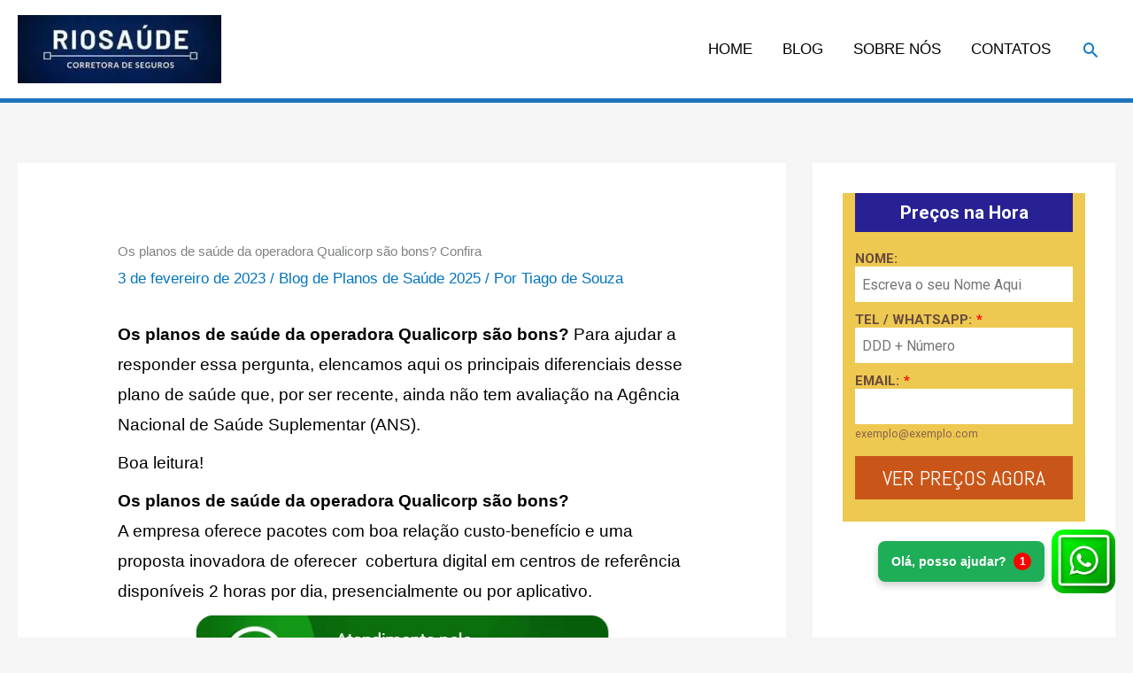

--- FILE ---
content_type: text/html; charset=UTF-8
request_url: https://riosaude.com/os-planos-de-saude-da-operadora-qualicorp-sao-bons/
body_size: 46679
content:
<!DOCTYPE html>
<html lang="pt-BR" prefix="og: https://ogp.me/ns#">
<head><meta charset="UTF-8"><script>if(navigator.userAgent.match(/MSIE|Internet Explorer/i)||navigator.userAgent.match(/Trident\/7\..*?rv:11/i)){var href=document.location.href;if(!href.match(/[?&]nowprocket/)){if(href.indexOf("?")==-1){if(href.indexOf("#")==-1){document.location.href=href+"?nowprocket=1"}else{document.location.href=href.replace("#","?nowprocket=1#")}}else{if(href.indexOf("#")==-1){document.location.href=href+"&nowprocket=1"}else{document.location.href=href.replace("#","&nowprocket=1#")}}}}</script><script>class RocketLazyLoadScripts{constructor(){this.v="1.2.3",this.triggerEvents=["keydown","mousedown","mousemove","touchmove","touchstart","touchend","wheel"],this.userEventHandler=this._triggerListener.bind(this),this.touchStartHandler=this._onTouchStart.bind(this),this.touchMoveHandler=this._onTouchMove.bind(this),this.touchEndHandler=this._onTouchEnd.bind(this),this.clickHandler=this._onClick.bind(this),this.interceptedClicks=[],window.addEventListener("pageshow",t=>{this.persisted=t.persisted}),window.addEventListener("DOMContentLoaded",()=>{this._preconnect3rdParties()}),this.delayedScripts={normal:[],async:[],defer:[]},this.trash=[],this.allJQueries=[]}_addUserInteractionListener(t){if(document.hidden){t._triggerListener();return}this.triggerEvents.forEach(e=>window.addEventListener(e,t.userEventHandler,{passive:!0})),window.addEventListener("touchstart",t.touchStartHandler,{passive:!0}),window.addEventListener("mousedown",t.touchStartHandler),document.addEventListener("visibilitychange",t.userEventHandler)}_removeUserInteractionListener(){this.triggerEvents.forEach(t=>window.removeEventListener(t,this.userEventHandler,{passive:!0})),document.removeEventListener("visibilitychange",this.userEventHandler)}_onTouchStart(t){"HTML"!==t.target.tagName&&(window.addEventListener("touchend",this.touchEndHandler),window.addEventListener("mouseup",this.touchEndHandler),window.addEventListener("touchmove",this.touchMoveHandler,{passive:!0}),window.addEventListener("mousemove",this.touchMoveHandler),t.target.addEventListener("click",this.clickHandler),this._renameDOMAttribute(t.target,"onclick","rocket-onclick"),this._pendingClickStarted())}_onTouchMove(t){window.removeEventListener("touchend",this.touchEndHandler),window.removeEventListener("mouseup",this.touchEndHandler),window.removeEventListener("touchmove",this.touchMoveHandler,{passive:!0}),window.removeEventListener("mousemove",this.touchMoveHandler),t.target.removeEventListener("click",this.clickHandler),this._renameDOMAttribute(t.target,"rocket-onclick","onclick"),this._pendingClickFinished()}_onTouchEnd(t){window.removeEventListener("touchend",this.touchEndHandler),window.removeEventListener("mouseup",this.touchEndHandler),window.removeEventListener("touchmove",this.touchMoveHandler,{passive:!0}),window.removeEventListener("mousemove",this.touchMoveHandler)}_onClick(t){t.target.removeEventListener("click",this.clickHandler),this._renameDOMAttribute(t.target,"rocket-onclick","onclick"),this.interceptedClicks.push(t),t.preventDefault(),t.stopPropagation(),t.stopImmediatePropagation(),this._pendingClickFinished()}_replayClicks(){window.removeEventListener("touchstart",this.touchStartHandler,{passive:!0}),window.removeEventListener("mousedown",this.touchStartHandler),this.interceptedClicks.forEach(t=>{t.target.dispatchEvent(new MouseEvent("click",{view:t.view,bubbles:!0,cancelable:!0}))})}_waitForPendingClicks(){return new Promise(t=>{this._isClickPending?this._pendingClickFinished=t:t()})}_pendingClickStarted(){this._isClickPending=!0}_pendingClickFinished(){this._isClickPending=!1}_renameDOMAttribute(t,e,r){t.hasAttribute&&t.hasAttribute(e)&&(event.target.setAttribute(r,event.target.getAttribute(e)),event.target.removeAttribute(e))}_triggerListener(){this._removeUserInteractionListener(this),"loading"===document.readyState?document.addEventListener("DOMContentLoaded",this._loadEverythingNow.bind(this)):this._loadEverythingNow()}_preconnect3rdParties(){let t=[];document.querySelectorAll("script[type=rocketlazyloadscript]").forEach(e=>{if(e.hasAttribute("src")){let r=new URL(e.src).origin;r!==location.origin&&t.push({src:r,crossOrigin:e.crossOrigin||"module"===e.getAttribute("data-rocket-type")})}}),t=[...new Map(t.map(t=>[JSON.stringify(t),t])).values()],this._batchInjectResourceHints(t,"preconnect")}async _loadEverythingNow(){this.lastBreath=Date.now(),this._delayEventListeners(this),this._delayJQueryReady(this),this._handleDocumentWrite(),this._registerAllDelayedScripts(),this._preloadAllScripts(),await this._loadScriptsFromList(this.delayedScripts.normal),await this._loadScriptsFromList(this.delayedScripts.defer),await this._loadScriptsFromList(this.delayedScripts.async);try{await this._triggerDOMContentLoaded(),await this._triggerWindowLoad()}catch(t){console.error(t)}window.dispatchEvent(new Event("rocket-allScriptsLoaded")),this._waitForPendingClicks().then(()=>{this._replayClicks()}),this._emptyTrash()}_registerAllDelayedScripts(){document.querySelectorAll("script[type=rocketlazyloadscript]").forEach(t=>{t.hasAttribute("data-rocket-src")?t.hasAttribute("async")&&!1!==t.async?this.delayedScripts.async.push(t):t.hasAttribute("defer")&&!1!==t.defer||"module"===t.getAttribute("data-rocket-type")?this.delayedScripts.defer.push(t):this.delayedScripts.normal.push(t):this.delayedScripts.normal.push(t)})}async _transformScript(t){return new Promise((await this._littleBreath(),navigator.userAgent.indexOf("Firefox/")>0||""===navigator.vendor)?e=>{let r=document.createElement("script");[...t.attributes].forEach(t=>{let e=t.nodeName;"type"!==e&&("data-rocket-type"===e&&(e="type"),"data-rocket-src"===e&&(e="src"),r.setAttribute(e,t.nodeValue))}),t.text&&(r.text=t.text),r.hasAttribute("src")?(r.addEventListener("load",e),r.addEventListener("error",e)):(r.text=t.text,e());try{t.parentNode.replaceChild(r,t)}catch(i){e()}}:async e=>{function r(){t.setAttribute("data-rocket-status","failed"),e()}try{let i=t.getAttribute("data-rocket-type"),n=t.getAttribute("data-rocket-src");t.text,i?(t.type=i,t.removeAttribute("data-rocket-type")):t.removeAttribute("type"),t.addEventListener("load",function r(){t.setAttribute("data-rocket-status","executed"),e()}),t.addEventListener("error",r),n?(t.removeAttribute("data-rocket-src"),t.src=n):t.src="data:text/javascript;base64,"+window.btoa(unescape(encodeURIComponent(t.text)))}catch(s){r()}})}async _loadScriptsFromList(t){let e=t.shift();return e&&e.isConnected?(await this._transformScript(e),this._loadScriptsFromList(t)):Promise.resolve()}_preloadAllScripts(){this._batchInjectResourceHints([...this.delayedScripts.normal,...this.delayedScripts.defer,...this.delayedScripts.async],"preload")}_batchInjectResourceHints(t,e){var r=document.createDocumentFragment();t.forEach(t=>{let i=t.getAttribute&&t.getAttribute("data-rocket-src")||t.src;if(i){let n=document.createElement("link");n.href=i,n.rel=e,"preconnect"!==e&&(n.as="script"),t.getAttribute&&"module"===t.getAttribute("data-rocket-type")&&(n.crossOrigin=!0),t.crossOrigin&&(n.crossOrigin=t.crossOrigin),t.integrity&&(n.integrity=t.integrity),r.appendChild(n),this.trash.push(n)}}),document.head.appendChild(r)}_delayEventListeners(t){let e={};function r(t,r){!function t(r){!e[r]&&(e[r]={originalFunctions:{add:r.addEventListener,remove:r.removeEventListener},eventsToRewrite:[]},r.addEventListener=function(){arguments[0]=i(arguments[0]),e[r].originalFunctions.add.apply(r,arguments)},r.removeEventListener=function(){arguments[0]=i(arguments[0]),e[r].originalFunctions.remove.apply(r,arguments)});function i(t){return e[r].eventsToRewrite.indexOf(t)>=0?"rocket-"+t:t}}(t),e[t].eventsToRewrite.push(r)}function i(t,e){let r=t[e];Object.defineProperty(t,e,{get:()=>r||function(){},set(i){t["rocket"+e]=r=i}})}r(document,"DOMContentLoaded"),r(window,"DOMContentLoaded"),r(window,"load"),r(window,"pageshow"),r(document,"readystatechange"),i(document,"onreadystatechange"),i(window,"onload"),i(window,"onpageshow")}_delayJQueryReady(t){let e;function r(r){if(r&&r.fn&&!t.allJQueries.includes(r)){r.fn.ready=r.fn.init.prototype.ready=function(e){return t.domReadyFired?e.bind(document)(r):document.addEventListener("rocket-DOMContentLoaded",()=>e.bind(document)(r)),r([])};let i=r.fn.on;r.fn.on=r.fn.init.prototype.on=function(){if(this[0]===window){function t(t){return t.split(" ").map(t=>"load"===t||0===t.indexOf("load.")?"rocket-jquery-load":t).join(" ")}"string"==typeof arguments[0]||arguments[0]instanceof String?arguments[0]=t(arguments[0]):"object"==typeof arguments[0]&&Object.keys(arguments[0]).forEach(e=>{let r=arguments[0][e];delete arguments[0][e],arguments[0][t(e)]=r})}return i.apply(this,arguments),this},t.allJQueries.push(r)}e=r}r(window.jQuery),Object.defineProperty(window,"jQuery",{get:()=>e,set(t){r(t)}})}async _triggerDOMContentLoaded(){this.domReadyFired=!0,await this._littleBreath(),document.dispatchEvent(new Event("rocket-DOMContentLoaded")),await this._littleBreath(),window.dispatchEvent(new Event("rocket-DOMContentLoaded")),await this._littleBreath(),document.dispatchEvent(new Event("rocket-readystatechange")),await this._littleBreath(),document.rocketonreadystatechange&&document.rocketonreadystatechange()}async _triggerWindowLoad(){await this._littleBreath(),window.dispatchEvent(new Event("rocket-load")),await this._littleBreath(),window.rocketonload&&window.rocketonload(),await this._littleBreath(),this.allJQueries.forEach(t=>t(window).trigger("rocket-jquery-load")),await this._littleBreath();let t=new Event("rocket-pageshow");t.persisted=this.persisted,window.dispatchEvent(t),await this._littleBreath(),window.rocketonpageshow&&window.rocketonpageshow({persisted:this.persisted})}_handleDocumentWrite(){let t=new Map;document.write=document.writeln=function(e){let r=document.currentScript;r||console.error("WPRocket unable to document.write this: "+e);let i=document.createRange(),n=r.parentElement,s=t.get(r);void 0===s&&(s=r.nextSibling,t.set(r,s));let a=document.createDocumentFragment();i.setStart(a,0),a.appendChild(i.createContextualFragment(e)),n.insertBefore(a,s)}}async _littleBreath(){Date.now()-this.lastBreath>45&&(await this._requestAnimFrame(),this.lastBreath=Date.now())}async _requestAnimFrame(){return document.hidden?new Promise(t=>setTimeout(t)):new Promise(t=>requestAnimationFrame(t))}_emptyTrash(){this.trash.forEach(t=>t.remove())}static run(){let t=new RocketLazyLoadScripts;t._addUserInteractionListener(t)}}RocketLazyLoadScripts.run();</script>

<meta name="viewport" content="width=device-width, initial-scale=1">
	<link rel="profile" href="https://gmpg.org/xfn/11"> 
	
<!-- Otimização para mecanismos de pesquisa pelo Rank Math - https://rankmath.com/ -->
<title>Os Planos De Saúde Da Operadora Qualicorp São Bons? Confira | Planos De Saúde RJ</title><link rel="stylesheet" href="https://riosaude.com/wp-content/cache/min/1/8931f6769aa096cd5eb6ab2b51690c0a.css" media="all" data-minify="1" />
<meta name="description" content="Os planos de saúde da operadora Qualicorp são bons? Para ajudar a responder essa pergunta, elencamos aqui os principais diferenciais desse plano de saúde que,"/>
<meta name="robots" content="follow, index, max-snippet:-1, max-video-preview:-1, max-image-preview:large"/>
<link rel="canonical" href="https://riosaude.com/os-planos-de-saude-da-operadora-qualicorp-sao-bons/" />
<meta property="og:locale" content="pt_BR" />
<meta property="og:type" content="article" />
<meta property="og:title" content="Os Planos De Saúde Da Operadora Qualicorp São Bons? Confira | Planos De Saúde RJ" />
<meta property="og:description" content="Os planos de saúde da operadora Qualicorp são bons? Para ajudar a responder essa pergunta, elencamos aqui os principais diferenciais desse plano de saúde que," />
<meta property="og:url" content="https://riosaude.com/os-planos-de-saude-da-operadora-qualicorp-sao-bons/" />
<meta property="og:site_name" content="Planos de Saúde RJ" />
<meta property="article:section" content="Blog de Planos de Saúde 2025" />
<meta property="og:image" content="https://riosaude.com/wp-content/uploads/2023/02/Os-planos-de-saude-da-operadora-Qualicorp-sao-bons.jpg" />
<meta property="og:image:secure_url" content="https://riosaude.com/wp-content/uploads/2023/02/Os-planos-de-saude-da-operadora-Qualicorp-sao-bons.jpg" />
<meta property="og:image:width" content="1280" />
<meta property="og:image:height" content="720" />
<meta property="og:image:alt" content="Os planos de saúde da operadora Qualicorp são bons" />
<meta property="og:image:type" content="image/jpeg" />
<meta property="article:published_time" content="2023-02-03T07:56:55-03:00" />
<meta name="twitter:card" content="summary_large_image" />
<meta name="twitter:title" content="Os Planos De Saúde Da Operadora Qualicorp São Bons? Confira | Planos De Saúde RJ" />
<meta name="twitter:description" content="Os planos de saúde da operadora Qualicorp são bons? Para ajudar a responder essa pergunta, elencamos aqui os principais diferenciais desse plano de saúde que," />
<meta name="twitter:image" content="https://riosaude.com/wp-content/uploads/2023/02/Os-planos-de-saude-da-operadora-Qualicorp-sao-bons.jpg" />
<meta name="twitter:label1" content="Escrito por" />
<meta name="twitter:data1" content="Tiago de Souza" />
<meta name="twitter:label2" content="Tempo para leitura" />
<meta name="twitter:data2" content="2 minutos" />
<script type="application/ld+json" class="rank-math-schema">{"@context":"https://schema.org","@graph":[{"@type":["Organization","Person"],"@id":"https://riosaude.com/#person","name":"Tiago de Souza","url":"https://riosaude.com","email":"contato@riosaude.com","address":{"@type":"PostalAddress","streetAddress":"Av. Pres. Vargas, 435","addressLocality":"Centro","addressRegion":"Rio de Janeiro","postalCode":"20071-904","addressCountry":"Rio de Janeiro"},"logo":{"@type":"ImageObject","@id":"https://riosaude.com/#logo","url":"https://riosaude.com/wp-content/uploads/2020/04/cropped-planos-de-saude-rj-4-1-1-1.jpg","contentUrl":"https://riosaude.com/wp-content/uploads/2020/04/cropped-planos-de-saude-rj-4-1-1-1.jpg","caption":"Planos de Sa\u00fade RJ","inLanguage":"pt-BR","width":"300","height":"100"},"image":{"@id":"https://riosaude.com/#logo"}},{"@type":"WebSite","@id":"https://riosaude.com/#website","url":"https://riosaude.com","name":"Planos de Sa\u00fade RJ","alternateName":"Corretora de Planos de Sa\u00fade no Rio de Janeiro","publisher":{"@id":"https://riosaude.com/#person"},"inLanguage":"pt-BR"},{"@type":"ImageObject","@id":"https://riosaude.com/wp-content/uploads/2023/02/Os-planos-de-saude-da-operadora-Qualicorp-sao-bons.jpg","url":"https://riosaude.com/wp-content/uploads/2023/02/Os-planos-de-saude-da-operadora-Qualicorp-sao-bons.jpg","width":"1280","height":"720","caption":"Os planos de sa\u00fade da operadora Qualicorp s\u00e3o bons","inLanguage":"pt-BR"},{"@type":"BreadcrumbList","@id":"https://riosaude.com/os-planos-de-saude-da-operadora-qualicorp-sao-bons/#breadcrumb","itemListElement":[{"@type":"ListItem","position":"1","item":{"@id":"https://riosaude.com","name":"In\u00edcio"}},{"@type":"ListItem","position":"2","item":{"@id":"https://riosaude.com/os-planos-de-saude-da-operadora-qualicorp-sao-bons/","name":"Os planos de sa\u00fade da operadora Qualicorp s\u00e3o bons? Confira"}}]},{"@type":"WebPage","@id":"https://riosaude.com/os-planos-de-saude-da-operadora-qualicorp-sao-bons/#webpage","url":"https://riosaude.com/os-planos-de-saude-da-operadora-qualicorp-sao-bons/","name":"Os Planos De Sa\u00fade Da Operadora Qualicorp S\u00e3o Bons? Confira | Planos De Sa\u00fade RJ","datePublished":"2023-02-03T07:56:55-03:00","dateModified":"2023-02-03T07:56:55-03:00","isPartOf":{"@id":"https://riosaude.com/#website"},"primaryImageOfPage":{"@id":"https://riosaude.com/wp-content/uploads/2023/02/Os-planos-de-saude-da-operadora-Qualicorp-sao-bons.jpg"},"inLanguage":"pt-BR","breadcrumb":{"@id":"https://riosaude.com/os-planos-de-saude-da-operadora-qualicorp-sao-bons/#breadcrumb"}},{"@type":"Person","@id":"https://riosaude.com/autor/tiago/","name":"Tiago de Souza","description":"Tiago de Souza, escritor/Redator dos maiores portais de Planos de Sa\u00fade no Estado do Rio de Janeiro. Tamb\u00e9m sou empreendedor no ramo de plano de sa\u00fade e especialista em tecnologia, dedicado a impulsionar vendas e criar solu\u00e7\u00f5es que transformam o mundo dos neg\u00f3cios.","url":"https://riosaude.com/autor/tiago/","image":{"@type":"ImageObject","@id":"https://secure.gravatar.com/avatar/e575097942bd16759c5b3a77cd45b53aecc9b22351150ffa70e2517fd968c891?s=96&amp;d=mm&amp;r=g","url":"https://secure.gravatar.com/avatar/e575097942bd16759c5b3a77cd45b53aecc9b22351150ffa70e2517fd968c891?s=96&amp;d=mm&amp;r=g","caption":"Tiago de Souza","inLanguage":"pt-BR"},"sameAs":["https://riosaude.com"]},{"@type":"BlogPosting","headline":"Os Planos De Sa\u00fade Da Operadora Qualicorp S\u00e3o Bons? Confira | Planos De Sa\u00fade RJ","datePublished":"2023-02-03T07:56:55-03:00","dateModified":"2023-02-03T07:56:55-03:00","author":{"@id":"https://riosaude.com/autor/tiago/","name":"Tiago de Souza"},"publisher":{"@id":"https://riosaude.com/#person"},"description":"Os planos de sa\u00fade da operadora Qualicorp s\u00e3o bons? Para ajudar a responder essa pergunta, elencamos aqui os principais diferenciais desse plano de sa\u00fade que,","name":"Os Planos De Sa\u00fade Da Operadora Qualicorp S\u00e3o Bons? Confira | Planos De Sa\u00fade RJ","@id":"https://riosaude.com/os-planos-de-saude-da-operadora-qualicorp-sao-bons/#richSnippet","isPartOf":{"@id":"https://riosaude.com/os-planos-de-saude-da-operadora-qualicorp-sao-bons/#webpage"},"image":{"@id":"https://riosaude.com/wp-content/uploads/2023/02/Os-planos-de-saude-da-operadora-Qualicorp-sao-bons.jpg"},"inLanguage":"pt-BR","mainEntityOfPage":{"@id":"https://riosaude.com/os-planos-de-saude-da-operadora-qualicorp-sao-bons/#webpage"}}]}</script>
<!-- /Plugin de SEO Rank Math para WordPress -->

<link rel='dns-prefetch' href='//www.googletagmanager.com' />
<link rel='dns-prefetch' href='//googletagmanager.com' />
<link rel='dns-prefetch' href='//fonts.googleapis.com' />
<link rel='dns-prefetch' href='//pagead2.googlesyndication.com' />
<link rel='dns-prefetch' href='//fonts.gstatic.com' />
<link rel='dns-prefetch' href='//www.google-analytics.com' />
<link rel='dns-prefetch' href='//googleads.g.doubleclick.net' />
<link rel='dns-prefetch' href='//google.com' />
<link rel='dns-prefetch' href='//cdn02.jotfor.ms' />
<link rel='dns-prefetch' href='//cdn01.jotfor.ms' />
<link rel='dns-prefetch' href='//cdn03.jotfor.ms' />
<link rel='dns-prefetch' href='//events.jotform.com' />
<link rel='dns-prefetch' href='//www.google.com.br' />
<link rel='dns-prefetch' href='//partner.googleadservices.com' />
<link rel='dns-prefetch' href='//tpc.googlesyndication.com' />
<link rel='dns-prefetch' href='//gstatic.com' />
<link rel='dns-prefetch' href='//googleapis.com' />
<link rel='dns-prefetch' href='//www.google.com' />
<link rel="alternate" type="application/rss+xml" title="Feed para Planos de Saúde RJ &raquo;" href="https://riosaude.com/feed/" />
<link rel="alternate" type="application/rss+xml" title="Feed de comentários para Planos de Saúde RJ &raquo;" href="https://riosaude.com/comments/feed/" />
<link rel="alternate" title="oEmbed (JSON)" type="application/json+oembed" href="https://riosaude.com/wp-json/oembed/1.0/embed?url=https%3A%2F%2Friosaude.com%2Fos-planos-de-saude-da-operadora-qualicorp-sao-bons%2F" />
<link rel="alternate" title="oEmbed (XML)" type="text/xml+oembed" href="https://riosaude.com/wp-json/oembed/1.0/embed?url=https%3A%2F%2Friosaude.com%2Fos-planos-de-saude-da-operadora-qualicorp-sao-bons%2F&#038;format=xml" />
<style id='wp-img-auto-sizes-contain-inline-css'>
img:is([sizes=auto i],[sizes^="auto," i]){contain-intrinsic-size:3000px 1500px}
/*# sourceURL=wp-img-auto-sizes-contain-inline-css */
</style>

<style id='astra-theme-css-inline-css'>
.ast-no-sidebar .entry-content .alignfull {margin-left: calc( -50vw + 50%);margin-right: calc( -50vw + 50%);max-width: 100vw;width: 100vw;}.ast-no-sidebar .entry-content .alignwide {margin-left: calc(-41vw + 50%);margin-right: calc(-41vw + 50%);max-width: unset;width: unset;}.ast-no-sidebar .entry-content .alignfull .alignfull,.ast-no-sidebar .entry-content .alignfull .alignwide,.ast-no-sidebar .entry-content .alignwide .alignfull,.ast-no-sidebar .entry-content .alignwide .alignwide,.ast-no-sidebar .entry-content .wp-block-column .alignfull,.ast-no-sidebar .entry-content .wp-block-column .alignwide{width: 100%;margin-left: auto;margin-right: auto;}.wp-block-gallery,.blocks-gallery-grid {margin: 0;}.wp-block-separator {max-width: 100px;}.wp-block-separator.is-style-wide,.wp-block-separator.is-style-dots {max-width: none;}.entry-content .has-2-columns .wp-block-column:first-child {padding-right: 10px;}.entry-content .has-2-columns .wp-block-column:last-child {padding-left: 10px;}@media (max-width: 782px) {.entry-content .wp-block-columns .wp-block-column {flex-basis: 100%;}.entry-content .has-2-columns .wp-block-column:first-child {padding-right: 0;}.entry-content .has-2-columns .wp-block-column:last-child {padding-left: 0;}}body .entry-content .wp-block-latest-posts {margin-left: 0;}body .entry-content .wp-block-latest-posts li {list-style: none;}.ast-no-sidebar .ast-container .entry-content .wp-block-latest-posts {margin-left: 0;}.ast-header-break-point .entry-content .alignwide {margin-left: auto;margin-right: auto;}.entry-content .blocks-gallery-item img {margin-bottom: auto;}.wp-block-pullquote {border-top: 4px solid #555d66;border-bottom: 4px solid #555d66;color: #40464d;}:root{--ast-post-nav-space:0;--ast-container-default-xlg-padding:6.67em;--ast-container-default-lg-padding:5.67em;--ast-container-default-slg-padding:4.34em;--ast-container-default-md-padding:3.34em;--ast-container-default-sm-padding:6.67em;--ast-container-default-xs-padding:2.4em;--ast-container-default-xxs-padding:1.4em;--ast-code-block-background:#EEEEEE;--ast-comment-inputs-background:#FAFAFA;--ast-normal-container-width:1400px;--ast-narrow-container-width:800px;--ast-blog-title-font-weight:normal;--ast-blog-meta-weight:inherit;--ast-global-color-primary:var(--ast-global-color-5);--ast-global-color-secondary:var(--ast-global-color-4);--ast-global-color-alternate-background:var(--ast-global-color-7);--ast-global-color-subtle-background:var(--ast-global-color-6);--ast-bg-style-guide:var( --ast-global-color-secondary,--ast-global-color-5 );--ast-shadow-style-guide:0px 0px 4px 0 #00000057;--ast-global-dark-bg-style:#fff;--ast-global-dark-lfs:#fbfbfb;--ast-widget-bg-color:#fafafa;--ast-wc-container-head-bg-color:#fbfbfb;--ast-title-layout-bg:#eeeeee;--ast-search-border-color:#e7e7e7;--ast-lifter-hover-bg:#e6e6e6;--ast-gallery-block-color:#000;--srfm-color-input-label:var(--ast-global-color-2);}html{font-size:106.25%;}a,.page-title{color:#0274be;}a:hover,a:focus{color:#3a3a3a;}body,button,input,select,textarea,.ast-button,.ast-custom-button{font-family:'Karla',sans-serif;font-weight:400;font-size:17px;font-size:1rem;text-transform:none;}blockquote{color:#000000;}p,.entry-content p{margin-bottom:0.53em;}h1,h2,h3,h4,h5,h6,.entry-content :where(h1,h2,h3,h4,h5,h6),.site-title,.site-title a{font-family:'Rubik',sans-serif;font-weight:normal;line-height:1em;text-transform:capitalize;}.ast-site-identity .site-title a{color:var(--ast-global-color-2);}.site-title{font-size:35px;font-size:2.0588235294118rem;display:none;}header .custom-logo-link img{max-width:230px;width:230px;}.astra-logo-svg{width:230px;}.site-header .site-description{font-size:15px;font-size:0.88235294117647rem;display:none;}.entry-title{font-size:25px;font-size:1.4705882352941rem;}.archive .ast-article-post .ast-article-inner,.blog .ast-article-post .ast-article-inner,.archive .ast-article-post .ast-article-inner:hover,.blog .ast-article-post .ast-article-inner:hover{overflow:hidden;}h1,.entry-content :where(h1){font-size:48px;font-size:2.8235294117647rem;font-family:'Rubik',sans-serif;line-height:1.4em;text-transform:capitalize;}h2,.entry-content :where(h2){font-size:38px;font-size:2.2352941176471rem;font-family:'Rubik',sans-serif;line-height:1.3em;text-transform:capitalize;}h3,.entry-content :where(h3){font-size:30px;font-size:1.7647058823529rem;font-family:'Rubik',sans-serif;line-height:1.3em;text-transform:capitalize;}h4,.entry-content :where(h4){font-size:24px;font-size:1.4117647058824rem;line-height:1.2em;font-family:'Rubik',sans-serif;text-transform:capitalize;}h5,.entry-content :where(h5){font-size:21px;font-size:1.2352941176471rem;line-height:1.2em;font-family:'Rubik',sans-serif;text-transform:capitalize;}h6,.entry-content :where(h6){font-size:17px;font-size:1rem;line-height:1.25em;font-family:'Rubik',sans-serif;text-transform:capitalize;}::selection{background-color:#0274be;color:#ffffff;}body,h1,h2,h3,h4,h5,h6,.entry-title a,.entry-content :where(h1,h2,h3,h4,h5,h6){color:#000000;}.tagcloud a:hover,.tagcloud a:focus,.tagcloud a.current-item{color:#ffffff;border-color:#0274be;background-color:#0274be;}input:focus,input[type="text"]:focus,input[type="email"]:focus,input[type="url"]:focus,input[type="password"]:focus,input[type="reset"]:focus,input[type="search"]:focus,textarea:focus{border-color:#0274be;}input[type="radio"]:checked,input[type=reset],input[type="checkbox"]:checked,input[type="checkbox"]:hover:checked,input[type="checkbox"]:focus:checked,input[type=range]::-webkit-slider-thumb{border-color:#0274be;background-color:#0274be;box-shadow:none;}.site-footer a:hover + .post-count,.site-footer a:focus + .post-count{background:#0274be;border-color:#0274be;}.single .nav-links .nav-previous,.single .nav-links .nav-next{color:#0274be;}.entry-meta,.entry-meta *{line-height:1.45;color:#0274be;}.entry-meta a:not(.ast-button):hover,.entry-meta a:not(.ast-button):hover *,.entry-meta a:not(.ast-button):focus,.entry-meta a:not(.ast-button):focus *,.page-links > .page-link,.page-links .page-link:hover,.post-navigation a:hover{color:#3a3a3a;}#cat option,.secondary .calendar_wrap thead a,.secondary .calendar_wrap thead a:visited{color:#0274be;}.secondary .calendar_wrap #today,.ast-progress-val span{background:#0274be;}.secondary a:hover + .post-count,.secondary a:focus + .post-count{background:#0274be;border-color:#0274be;}.calendar_wrap #today > a{color:#ffffff;}.page-links .page-link,.single .post-navigation a{color:#0274be;}.ast-search-menu-icon .search-form button.search-submit{padding:0 4px;}.ast-search-menu-icon form.search-form{padding-right:0;}.ast-header-search .ast-search-menu-icon.ast-dropdown-active .search-form,.ast-header-search .ast-search-menu-icon.ast-dropdown-active .search-field:focus{transition:all 0.2s;}.search-form input.search-field:focus{outline:none;}.widget-title,.widget .wp-block-heading{font-size:24px;font-size:1.4117647058824rem;color:#000000;}#secondary,#secondary button,#secondary input,#secondary select,#secondary textarea{font-size:17px;font-size:1rem;}.ast-single-post .entry-content a,.ast-comment-content a:not(.ast-comment-edit-reply-wrap a){text-decoration:underline;}.ast-single-post .wp-block-button .wp-block-button__link,.ast-single-post .elementor-widget-button .elementor-button,a.ast-post-filter-single,.ast-single-post .wp-block-button.is-style-outline .wp-block-button__link,div.ast-custom-button,.ast-single-post .ast-comment-content .comment-reply-link,.ast-single-post .ast-comment-content .comment-edit-link{text-decoration:none;}.ast-search-menu-icon.slide-search a:focus-visible:focus-visible,.astra-search-icon:focus-visible,#close:focus-visible,a:focus-visible,.ast-menu-toggle:focus-visible,.site .skip-link:focus-visible,.wp-block-loginout input:focus-visible,.wp-block-search.wp-block-search__button-inside .wp-block-search__inside-wrapper,.ast-header-navigation-arrow:focus-visible,.ast-orders-table__row .ast-orders-table__cell:focus-visible,a#ast-apply-coupon:focus-visible,#ast-apply-coupon:focus-visible,#close:focus-visible,.button.search-submit:focus-visible,#search_submit:focus,.normal-search:focus-visible,.ast-header-account-wrap:focus-visible,.astra-cart-drawer-close:focus,.ast-single-variation:focus,.ast-button:focus,.ast-builder-button-wrap:has(.ast-custom-button-link:focus),.ast-builder-button-wrap .ast-custom-button-link:focus{outline-style:dotted;outline-color:inherit;outline-width:thin;}input:focus,input[type="text"]:focus,input[type="email"]:focus,input[type="url"]:focus,input[type="password"]:focus,input[type="reset"]:focus,input[type="search"]:focus,input[type="number"]:focus,textarea:focus,.wp-block-search__input:focus,[data-section="section-header-mobile-trigger"] .ast-button-wrap .ast-mobile-menu-trigger-minimal:focus,.ast-mobile-popup-drawer.active .menu-toggle-close:focus,#ast-scroll-top:focus,#coupon_code:focus,#ast-coupon-code:focus{border-style:dotted;border-color:inherit;border-width:thin;}input{outline:none;}.main-header-menu .menu-link,.ast-header-custom-item a{color:#000000;}.main-header-menu .menu-item:hover > .menu-link,.main-header-menu .menu-item:hover > .ast-menu-toggle,.main-header-menu .ast-masthead-custom-menu-items a:hover,.main-header-menu .menu-item.focus > .menu-link,.main-header-menu .menu-item.focus > .ast-menu-toggle,.main-header-menu .current-menu-item > .menu-link,.main-header-menu .current-menu-ancestor > .menu-link,.main-header-menu .current-menu-item > .ast-menu-toggle,.main-header-menu .current-menu-ancestor > .ast-menu-toggle{color:#0274be;}.header-main-layout-3 .ast-main-header-bar-alignment{margin-right:auto;}.header-main-layout-2 .site-header-section-left .ast-site-identity{text-align:left;}.site-logo-img img{ transition:all 0.2s linear;}body .ast-oembed-container *{position:absolute;top:0;width:100%;height:100%;left:0;}body .wp-block-embed-pocket-casts .ast-oembed-container *{position:unset;}.ast-header-break-point .ast-mobile-menu-buttons-minimal.menu-toggle{background:transparent;color:#0274be;}.ast-header-break-point .ast-mobile-menu-buttons-outline.menu-toggle{background:transparent;border:1px solid #0274be;color:#0274be;}.ast-header-break-point .ast-mobile-menu-buttons-fill.menu-toggle{background:#0274be;}.ast-single-post-featured-section + article {margin-top: 2em;}.site-content .ast-single-post-featured-section img {width: 100%;overflow: hidden;object-fit: cover;}.site > .ast-single-related-posts-container {margin-top: 0;}@media (min-width: 922px) {.ast-desktop .ast-container--narrow {max-width: var(--ast-narrow-container-width);margin: 0 auto;}}#secondary {margin: 4em 0 2.5em;word-break: break-word;line-height: 2;}#secondary li {margin-bottom: 0.25em;}#secondary li:last-child {margin-bottom: 0;}@media (max-width: 768px) {.js_active .ast-plain-container.ast-single-post #secondary {margin-top: 1.5em;}}.ast-separate-container.ast-two-container #secondary .widget {background-color: #fff;padding: 2em;margin-bottom: 2em;}@media (min-width: 993px) {.ast-left-sidebar #secondary {padding-right: 60px;}.ast-right-sidebar #secondary {padding-left: 60px;}}@media (max-width: 993px) {.ast-right-sidebar #secondary {padding-left: 30px;}.ast-left-sidebar #secondary {padding-right: 30px;}}.ast-small-footer > .ast-footer-overlay{background-color:#000000;;}.footer-adv .footer-adv-overlay{border-top-style:solid;border-top-width:40px;border-top-color:#1e73be;}.footer-adv a{color:#c5e1f9;}.footer-adv .tagcloud a:hover,.footer-adv .tagcloud a.current-item{border-color:#c5e1f9;background-color:#c5e1f9;}.footer-adv a:hover,.footer-adv .no-widget-text a:hover,.footer-adv a:focus,.footer-adv .no-widget-text a:focus{color:#ffffff;}.footer-adv .calendar_wrap #today,.footer-adv a:hover + .post-count{background-color:#c5e1f9;}.footer-adv-overlay{background-color:#000000;;}@media( max-width: 420px ) {.single .nav-links .nav-previous,.single .nav-links .nav-next {width: 100%;text-align: center;}}.wp-block-buttons.aligncenter{justify-content:center;}@media (max-width:921px){.ast-separate-container.ast-single-post.ast-right-sidebar #primary,.ast-separate-container.ast-single-post.ast-left-sidebar #primary,.ast-separate-container.ast-single-post #primary,.ast-plain-container #primary,.ast-narrow-container #primary{margin-top:3px;margin-bottom:3px;}.ast-left-sidebar #primary,.ast-right-sidebar #primary,.ast-separate-container.ast-single-post.ast-right-sidebar #primary,.ast-separate-container.ast-single-post.ast-left-sidebar #primary,.ast-separate-container #primary,.ast-narrow-container #primary{padding-left:3px;padding-right:3px;}.ast-separate-container.ast-single-post.ast-right-sidebar #primary,.ast-separate-container.ast-single-post.ast-left-sidebar #primary,.ast-separate-container.ast-single-post #primary,.ast-plain-container.ast-single-post #primary,.ast-narrow-container.ast-single-post #primary{margin-top:3px;margin-bottom:3px;}.ast-left-sidebar.ast-single-post #primary,.ast-right-sidebar.ast-single-post #primary,.ast-separate-container.ast-single-post.ast-right-sidebar #primary,.ast-separate-container.ast-single-post.ast-left-sidebar #primary,.ast-separate-container.ast-single-post #primary,.ast-narrow-container.ast-single-post #primary{padding-left:3px;padding-right:3px;}}@media (max-width:544px){.ast-separate-container.ast-single-post.ast-right-sidebar #primary,.ast-separate-container.ast-single-post.ast-left-sidebar #primary,.ast-separate-container.ast-single-post #primary,.ast-plain-container.ast-single-post #primary,.ast-narrow-container.ast-single-post #primary{margin-top:3px;margin-bottom:3px;}.ast-left-sidebar.ast-single-post #primary,.ast-right-sidebar.ast-single-post #primary,.ast-separate-container.ast-single-post.ast-right-sidebar #primary,.ast-separate-container.ast-single-post.ast-left-sidebar #primary,.ast-separate-container.ast-single-post #primary,.ast-narrow-container.ast-single-post #primary{padding-left:3px;padding-right:3px;}}@media (max-width:921px){.ast-separate-container #primary,.ast-narrow-container #primary{padding-top:0px;}}@media (max-width:544px){.ast-separate-container #primary,.ast-narrow-container #primary{padding-top:0px;}}@media (max-width:921px){.ast-separate-container #primary,.ast-narrow-container #primary{padding-bottom:0px;}}@media (max-width:544px){.ast-separate-container #primary,.ast-narrow-container #primary{padding-bottom:0px;}}@media (max-width:782px){.entry-content .wp-block-columns .wp-block-column{margin-left:0px;}}.wp-block-image.aligncenter{margin-left:auto;margin-right:auto;}.wp-block-table.aligncenter{margin-left:auto;margin-right:auto;}.wp-block-buttons .wp-block-button.is-style-outline .wp-block-button__link.wp-element-button,.ast-outline-button,.wp-block-uagb-buttons-child .uagb-buttons-repeater.ast-outline-button{border-top-width:2px;border-right-width:2px;border-bottom-width:2px;border-left-width:2px;font-family:inherit;font-weight:inherit;line-height:1em;border-top-left-radius:2px;border-top-right-radius:2px;border-bottom-right-radius:2px;border-bottom-left-radius:2px;}.wp-block-button .wp-block-button__link.wp-element-button.is-style-outline:not(.has-background),.wp-block-button.is-style-outline>.wp-block-button__link.wp-element-button:not(.has-background),.ast-outline-button{background-color:transparent;}.entry-content[data-ast-blocks-layout] > figure{margin-bottom:1em;}@media (max-width:921px){.ast-left-sidebar #content > .ast-container{display:flex;flex-direction:column-reverse;width:100%;}.ast-separate-container .ast-article-post,.ast-separate-container .ast-article-single{padding:1.5em 2.14em;}.ast-author-box img.avatar{margin:20px 0 0 0;}}@media (max-width:921px){#secondary.secondary{padding-top:0;}.ast-separate-container.ast-right-sidebar #secondary{padding-left:1em;padding-right:1em;}.ast-separate-container.ast-two-container #secondary{padding-left:0;padding-right:0;}.ast-page-builder-template .entry-header #secondary,.ast-page-builder-template #secondary{margin-top:1.5em;}}@media (max-width:921px){.ast-right-sidebar #primary{padding-right:0;}.ast-page-builder-template.ast-left-sidebar #secondary,.ast-page-builder-template.ast-right-sidebar #secondary{padding-right:20px;padding-left:20px;}.ast-right-sidebar #secondary,.ast-left-sidebar #primary{padding-left:0;}.ast-left-sidebar #secondary{padding-right:0;}}@media (min-width:922px){.ast-separate-container.ast-right-sidebar #primary,.ast-separate-container.ast-left-sidebar #primary{border:0;}.search-no-results.ast-separate-container #primary{margin-bottom:4em;}}@media (min-width:922px){.ast-right-sidebar #primary{border-right:1px solid var(--ast-border-color);}.ast-left-sidebar #primary{border-left:1px solid var(--ast-border-color);}.ast-right-sidebar #secondary{border-left:1px solid var(--ast-border-color);margin-left:-1px;}.ast-left-sidebar #secondary{border-right:1px solid var(--ast-border-color);margin-right:-1px;}.ast-separate-container.ast-two-container.ast-right-sidebar #secondary{padding-left:30px;padding-right:0;}.ast-separate-container.ast-two-container.ast-left-sidebar #secondary{padding-right:30px;padding-left:0;}.ast-separate-container.ast-right-sidebar #secondary,.ast-separate-container.ast-left-sidebar #secondary{border:0;margin-left:auto;margin-right:auto;}.ast-separate-container.ast-two-container #secondary .widget:last-child{margin-bottom:0;}}.wp-block-button .wp-block-button__link{color:#ffffff;}.wp-block-button .wp-block-button__link:hover,.wp-block-button .wp-block-button__link:focus{color:#ffffff;background-color:#3a3a3a;border-color:#3a3a3a;}.wp-block-button .wp-block-button__link{border-top-width:0;border-right-width:0;border-left-width:0;border-bottom-width:0;border-color:#0274be;background-color:#0274be;color:#ffffff;font-family:inherit;font-weight:inherit;line-height:1em;border-top-left-radius:2px;border-top-right-radius:2px;border-bottom-right-radius:2px;border-bottom-left-radius:2px;padding-top:10px;padding-right:40px;padding-bottom:10px;padding-left:40px;}.menu-toggle,button,.ast-button,.ast-custom-button,.button,input#submit,input[type="button"],input[type="submit"],input[type="reset"]{border-style:solid;border-top-width:0;border-right-width:0;border-left-width:0;border-bottom-width:0;color:#ffffff;border-color:#0274be;background-color:#0274be;padding-top:10px;padding-right:40px;padding-bottom:10px;padding-left:40px;font-family:inherit;font-weight:inherit;line-height:1em;border-top-left-radius:2px;border-top-right-radius:2px;border-bottom-right-radius:2px;border-bottom-left-radius:2px;}button:focus,.menu-toggle:hover,button:hover,.ast-button:hover,.ast-custom-button:hover .button:hover,.ast-custom-button:hover ,input[type=reset]:hover,input[type=reset]:focus,input#submit:hover,input#submit:focus,input[type="button"]:hover,input[type="button"]:focus,input[type="submit"]:hover,input[type="submit"]:focus{color:#ffffff;background-color:#3a3a3a;border-color:#3a3a3a;}@media (max-width:921px){.ast-mobile-header-stack .main-header-bar .ast-search-menu-icon{display:inline-block;}.ast-header-break-point.ast-header-custom-item-outside .ast-mobile-header-stack .main-header-bar .ast-search-icon{margin:0;}.ast-comment-avatar-wrap img{max-width:2.5em;}.ast-comment-meta{padding:0 1.8888em 1.3333em;}.ast-separate-container .ast-comment-list li.depth-1{padding:1.5em 2.14em;}.ast-separate-container .comment-respond{padding:2em 2.14em;}}@media (min-width:544px){.ast-container{max-width:100%;}}@media (max-width:544px){.ast-separate-container .ast-article-post,.ast-separate-container .ast-article-single,.ast-separate-container .comments-title,.ast-separate-container .ast-archive-description{padding:1.5em 1em;}.ast-separate-container #content .ast-container{padding-left:0.54em;padding-right:0.54em;}.ast-separate-container .ast-comment-list .bypostauthor{padding:.5em;}.ast-search-menu-icon.ast-dropdown-active .search-field{width:170px;}.ast-separate-container #secondary{padding-top:0;}.ast-separate-container.ast-two-container #secondary .widget{margin-bottom:1.5em;padding-left:1em;padding-right:1em;}.site-branding img,.site-header .site-logo-img .custom-logo-link img{max-width:100%;}}.footer-adv .tagcloud a:hover,.footer-adv .tagcloud a.current-item{color:#000000;}.footer-adv .calendar_wrap #today{color:#000000;} #ast-mobile-header .ast-site-header-cart-li a{pointer-events:none;}.ast-no-sidebar.ast-separate-container .entry-content .alignfull {margin-left: -6.67em;margin-right: -6.67em;width: auto;}@media (max-width: 1200px) {.ast-no-sidebar.ast-separate-container .entry-content .alignfull {margin-left: -2.4em;margin-right: -2.4em;}}@media (max-width: 768px) {.ast-no-sidebar.ast-separate-container .entry-content .alignfull {margin-left: -2.14em;margin-right: -2.14em;}}@media (max-width: 544px) {.ast-no-sidebar.ast-separate-container .entry-content .alignfull {margin-left: -1em;margin-right: -1em;}}.ast-no-sidebar.ast-separate-container .entry-content .alignwide {margin-left: -20px;margin-right: -20px;}.ast-no-sidebar.ast-separate-container .entry-content .wp-block-column .alignfull,.ast-no-sidebar.ast-separate-container .entry-content .wp-block-column .alignwide {margin-left: auto;margin-right: auto;width: 100%;}@media (max-width:921px){.widget-title{font-size:24px;font-size:1.4117647058824rem;}body,button,input,select,textarea,.ast-button,.ast-custom-button{font-size:17px;font-size:1rem;}#secondary,#secondary button,#secondary input,#secondary select,#secondary textarea{font-size:17px;font-size:1rem;}.site-title{display:none;}.site-header .site-description{display:none;}h1,.entry-content :where(h1){font-size:40px;}h2,.entry-content :where(h2){font-size:32px;}h3,.entry-content :where(h3){font-size:26px;}h4,.entry-content :where(h4){font-size:20px;font-size:1.1764705882353rem;}h5,.entry-content :where(h5){font-size:17px;font-size:1rem;}h6,.entry-content :where(h6){font-size:15px;font-size:0.88235294117647rem;}}@media (max-width:544px){.widget-title{font-size:24px;font-size:1.4117647058824rem;}body,button,input,select,textarea,.ast-button,.ast-custom-button{font-size:17px;font-size:1rem;}#secondary,#secondary button,#secondary input,#secondary select,#secondary textarea{font-size:17px;font-size:1rem;}.site-title{display:none;}.site-header .site-description{display:none;}h1,.entry-content :where(h1){font-size:36px;}h2,.entry-content :where(h2){font-size:28px;}h3,.entry-content :where(h3){font-size:22px;}h4,.entry-content :where(h4){font-size:18px;font-size:1.0588235294118rem;}h5,.entry-content :where(h5){font-size:15px;font-size:0.88235294117647rem;}h6,.entry-content :where(h6){font-size:14px;font-size:0.82352941176471rem;}header .custom-logo-link img,.ast-header-break-point .site-branding img,.ast-header-break-point .custom-logo-link img{max-width:172px;width:172px;}.astra-logo-svg{width:172px;}.ast-header-break-point .site-logo-img .custom-mobile-logo-link img{max-width:172px;}}@media (max-width:544px){html{font-size:106.25%;}}@media (min-width:922px){.ast-container{max-width:1440px;}}@font-face {font-family: "Astra";src: url(https://riosaude.com/wp-content/themes/astra/assets/fonts/astra.woff) format("woff"),url(https://riosaude.com/wp-content/themes/astra/assets/fonts/astra.ttf) format("truetype"),url(https://riosaude.com/wp-content/themes/astra/assets/fonts/astra.svg#astra) format("svg");font-weight: normal;font-style: normal;font-display: fallback;}@media (max-width:921px) {.main-header-bar .main-header-bar-navigation{display:none;}}.ast-desktop .main-header-menu.submenu-with-border .sub-menu,.ast-desktop .main-header-menu.submenu-with-border .astra-full-megamenu-wrapper{border-color:#1e73be;}.ast-desktop .main-header-menu.submenu-with-border .sub-menu{border-top-width:2px;border-style:solid;}.ast-desktop .main-header-menu.submenu-with-border .sub-menu .sub-menu{top:-2px;}.ast-desktop .main-header-menu.submenu-with-border .sub-menu .menu-link,.ast-desktop .main-header-menu.submenu-with-border .children .menu-link{border-bottom-width:0px;border-style:solid;border-color:#eaeaea;}@media (min-width:922px){.main-header-menu .sub-menu .menu-item.ast-left-align-sub-menu:hover > .sub-menu,.main-header-menu .sub-menu .menu-item.ast-left-align-sub-menu.focus > .sub-menu{margin-left:-0px;}}.ast-small-footer{border-top-style:solid;border-top-width:1px;border-top-color:#1e73be;}.ast-small-footer-wrap{text-align:center;}.site .comments-area{padding-bottom:3em;}.ast-header-break-point.ast-header-custom-item-inside .main-header-bar .main-header-bar-navigation .ast-search-icon {display: none;}.ast-header-break-point.ast-header-custom-item-inside .main-header-bar .ast-search-menu-icon .search-form {padding: 0;display: block;overflow: hidden;}.ast-header-break-point .ast-header-custom-item .widget:last-child {margin-bottom: 1em;}.ast-header-custom-item .widget {margin: 0.5em;display: inline-block;vertical-align: middle;}.ast-header-custom-item .widget p {margin-bottom: 0;}.ast-header-custom-item .widget li {width: auto;}.ast-header-custom-item-inside .button-custom-menu-item .menu-link {display: none;}.ast-header-custom-item-inside.ast-header-break-point .button-custom-menu-item .ast-custom-button-link {display: none;}.ast-header-custom-item-inside.ast-header-break-point .button-custom-menu-item .menu-link {display: block;}.ast-header-break-point.ast-header-custom-item-outside .main-header-bar .ast-search-icon {margin-right: 1em;}.ast-header-break-point.ast-header-custom-item-inside .main-header-bar .ast-search-menu-icon .search-field,.ast-header-break-point.ast-header-custom-item-inside .main-header-bar .ast-search-menu-icon.ast-inline-search .search-field {width: 100%;padding-right: 5.5em;}.ast-header-break-point.ast-header-custom-item-inside .main-header-bar .ast-search-menu-icon .search-submit {display: block;position: absolute;height: 100%;top: 0;right: 0;padding: 0 1em;border-radius: 0;}.ast-header-break-point .ast-header-custom-item .ast-masthead-custom-menu-items {padding-left: 20px;padding-right: 20px;margin-bottom: 1em;margin-top: 1em;}.ast-header-custom-item-inside.ast-header-break-point .button-custom-menu-item {padding-left: 0;padding-right: 0;margin-top: 0;margin-bottom: 0;}.astra-icon-down_arrow::after {content: "\e900";font-family: Astra;}.astra-icon-close::after {content: "\e5cd";font-family: Astra;}.astra-icon-drag_handle::after {content: "\e25d";font-family: Astra;}.astra-icon-format_align_justify::after {content: "\e235";font-family: Astra;}.astra-icon-menu::after {content: "\e5d2";font-family: Astra;}.astra-icon-reorder::after {content: "\e8fe";font-family: Astra;}.astra-icon-search::after {content: "\e8b6";font-family: Astra;}.astra-icon-zoom_in::after {content: "\e56b";font-family: Astra;}.astra-icon-check-circle::after {content: "\e901";font-family: Astra;}.astra-icon-shopping-cart::after {content: "\f07a";font-family: Astra;}.astra-icon-shopping-bag::after {content: "\f290";font-family: Astra;}.astra-icon-shopping-basket::after {content: "\f291";font-family: Astra;}.astra-icon-circle-o::after {content: "\e903";font-family: Astra;}.astra-icon-certificate::after {content: "\e902";font-family: Astra;}blockquote {padding: 1.2em;}:root .has-ast-global-color-0-color{color:var(--ast-global-color-0);}:root .has-ast-global-color-0-background-color{background-color:var(--ast-global-color-0);}:root .wp-block-button .has-ast-global-color-0-color{color:var(--ast-global-color-0);}:root .wp-block-button .has-ast-global-color-0-background-color{background-color:var(--ast-global-color-0);}:root .has-ast-global-color-1-color{color:var(--ast-global-color-1);}:root .has-ast-global-color-1-background-color{background-color:var(--ast-global-color-1);}:root .wp-block-button .has-ast-global-color-1-color{color:var(--ast-global-color-1);}:root .wp-block-button .has-ast-global-color-1-background-color{background-color:var(--ast-global-color-1);}:root .has-ast-global-color-2-color{color:var(--ast-global-color-2);}:root .has-ast-global-color-2-background-color{background-color:var(--ast-global-color-2);}:root .wp-block-button .has-ast-global-color-2-color{color:var(--ast-global-color-2);}:root .wp-block-button .has-ast-global-color-2-background-color{background-color:var(--ast-global-color-2);}:root .has-ast-global-color-3-color{color:var(--ast-global-color-3);}:root .has-ast-global-color-3-background-color{background-color:var(--ast-global-color-3);}:root .wp-block-button .has-ast-global-color-3-color{color:var(--ast-global-color-3);}:root .wp-block-button .has-ast-global-color-3-background-color{background-color:var(--ast-global-color-3);}:root .has-ast-global-color-4-color{color:var(--ast-global-color-4);}:root .has-ast-global-color-4-background-color{background-color:var(--ast-global-color-4);}:root .wp-block-button .has-ast-global-color-4-color{color:var(--ast-global-color-4);}:root .wp-block-button .has-ast-global-color-4-background-color{background-color:var(--ast-global-color-4);}:root .has-ast-global-color-5-color{color:var(--ast-global-color-5);}:root .has-ast-global-color-5-background-color{background-color:var(--ast-global-color-5);}:root .wp-block-button .has-ast-global-color-5-color{color:var(--ast-global-color-5);}:root .wp-block-button .has-ast-global-color-5-background-color{background-color:var(--ast-global-color-5);}:root .has-ast-global-color-6-color{color:var(--ast-global-color-6);}:root .has-ast-global-color-6-background-color{background-color:var(--ast-global-color-6);}:root .wp-block-button .has-ast-global-color-6-color{color:var(--ast-global-color-6);}:root .wp-block-button .has-ast-global-color-6-background-color{background-color:var(--ast-global-color-6);}:root .has-ast-global-color-7-color{color:var(--ast-global-color-7);}:root .has-ast-global-color-7-background-color{background-color:var(--ast-global-color-7);}:root .wp-block-button .has-ast-global-color-7-color{color:var(--ast-global-color-7);}:root .wp-block-button .has-ast-global-color-7-background-color{background-color:var(--ast-global-color-7);}:root .has-ast-global-color-8-color{color:var(--ast-global-color-8);}:root .has-ast-global-color-8-background-color{background-color:var(--ast-global-color-8);}:root .wp-block-button .has-ast-global-color-8-color{color:var(--ast-global-color-8);}:root .wp-block-button .has-ast-global-color-8-background-color{background-color:var(--ast-global-color-8);}:root{--ast-global-color-0:#0170B9;--ast-global-color-1:#3a3a3a;--ast-global-color-2:#3a3a3a;--ast-global-color-3:#4B4F58;--ast-global-color-4:#F5F5F5;--ast-global-color-5:#FFFFFF;--ast-global-color-6:#E5E5E5;--ast-global-color-7:#424242;--ast-global-color-8:#000000;}:root {--ast-border-color : #dddddd;}@media (max-width:921px){.site .site-content #primary{margin-top:3px;margin-bottom:3px;margin-left:3px;margin-right:3px;}}@media (max-width:544px){.site .site-content #primary{margin-top:3px;margin-bottom:3px;margin-left:3px;margin-right:3px;}}.ast-single-entry-banner {-js-display: flex;display: flex;flex-direction: column;justify-content: center;text-align: center;position: relative;background: var(--ast-title-layout-bg);}.ast-single-entry-banner[data-banner-layout="layout-1"] {max-width: 1400px;background: inherit;padding: 20px 0;}.ast-single-entry-banner[data-banner-width-type="custom"] {margin: 0 auto;width: 100%;}.ast-single-entry-banner + .site-content .entry-header {margin-bottom: 0;}.site .ast-author-avatar {--ast-author-avatar-size: ;}a.ast-underline-text {text-decoration: underline;}.ast-container > .ast-terms-link {position: relative;display: block;}a.ast-button.ast-badge-tax {padding: 4px 8px;border-radius: 3px;font-size: inherit;}header.entry-header{text-align:left;}header.entry-header .entry-title{font-size:15px;font-size:0.88235294117647rem;}header.entry-header > *:not(:last-child){margin-bottom:10px;}@media (max-width:921px){header.entry-header{text-align:left;}}@media (max-width:544px){header.entry-header{text-align:left;}header.entry-header .entry-title{font-size:17px;font-size:1rem;}}.ast-archive-entry-banner {-js-display: flex;display: flex;flex-direction: column;justify-content: center;text-align: center;position: relative;background: var(--ast-title-layout-bg);}.ast-archive-entry-banner[data-banner-width-type="custom"] {margin: 0 auto;width: 100%;}.ast-archive-entry-banner[data-banner-layout="layout-1"] {background: inherit;padding: 20px 0;text-align: left;}.ast-archive-entry-banner[data-post-type="post"]{justify-content:flex-start;margin-top:1px;margin-bottom:1px;margin-left:1px;margin-right:1px;padding-top:1em;padding-right:1em;padding-bottom:1em;padding-left:1em;}.ast-archive-entry-banner[data-post-type="post"] .ast-container{width:100%;}.ast-archive-entry-banner[data-post-type="post"] .ast-container *{color:var(--ast-global-color-0);}.ast-archive-entry-banner[data-post-type="post"] .ast-container h1{font-size:50px;font-size:2.9411764705882rem;}.ast-page-builder-template .ast-archive-entry-banner[data-post-type="post"] .ast-container{max-width:100%;}.ast-narrow-container .ast-archive-entry-banner[data-post-type="post"] .ast-container{max-width:800px;}.ast-archive-entry-banner[data-post-type="post"] .ast-container > *:not(:last-child){margin-bottom:10px;}.ast-archive-entry-banner[data-post-type="post"] .ast-container > *:last-child{margin-bottom:0;}@media (min-width:922px){.ast-narrow-container .ast-archive-entry-banner[data-post-type="post"] .ast-container{max-width:800px;padding-left:0;padding-right:0;}}@media (max-width:921px){.ast-archive-entry-banner[data-post-type="post"]{padding-top:1em;padding-right:1em;padding-bottom:1em;padding-left:1em;margin-top:1px;margin-right:1px;margin-bottom:1px;margin-left:1px;}.ast-archive-entry-banner[data-post-type="post"] .ast-container{padding-left:0;padding-right:0;}}@media (max-width:544px){.ast-archive-entry-banner[data-post-type="post"]{padding-top:1em;padding-right:1em;padding-bottom:1em;padding-left:1em;margin-top:1px;margin-right:1px;margin-bottom:1px;margin-left:1px;}}.ast-breadcrumbs .trail-browse,.ast-breadcrumbs .trail-items,.ast-breadcrumbs .trail-items li{display:inline-block;margin:0;padding:0;border:none;background:inherit;text-indent:0;text-decoration:none;}.ast-breadcrumbs .trail-browse{font-size:inherit;font-style:inherit;font-weight:inherit;color:inherit;}.ast-breadcrumbs .trail-items{list-style:none;}.trail-items li::after{padding:0 0.3em;content:"\00bb";}.trail-items li:last-of-type::after{display:none;}h1,h2,h3,h4,h5,h6,.entry-content :where(h1,h2,h3,h4,h5,h6){color:#1e73be;}.ast-header-break-point .main-header-bar{border-bottom-width:5px;border-bottom-color:#1e73be;}@media (min-width:922px){.main-header-bar{border-bottom-width:5px;border-bottom-color:#1e73be;}}@media (min-width:922px){#primary{width:70%;}#secondary{width:30%;}}.main-header-menu .menu-item, #astra-footer-menu .menu-item, .main-header-bar .ast-masthead-custom-menu-items{-js-display:flex;display:flex;-webkit-box-pack:center;-webkit-justify-content:center;-moz-box-pack:center;-ms-flex-pack:center;justify-content:center;-webkit-box-orient:vertical;-webkit-box-direction:normal;-webkit-flex-direction:column;-moz-box-orient:vertical;-moz-box-direction:normal;-ms-flex-direction:column;flex-direction:column;}.main-header-menu > .menu-item > .menu-link, #astra-footer-menu > .menu-item > .menu-link{height:100%;-webkit-box-align:center;-webkit-align-items:center;-moz-box-align:center;-ms-flex-align:center;align-items:center;-js-display:flex;display:flex;}.ast-primary-menu-disabled .main-header-bar .ast-masthead-custom-menu-items{flex:unset;}.main-header-menu .sub-menu .menu-item.menu-item-has-children > .menu-link:after{position:absolute;right:1em;top:50%;transform:translate(0,-50%) rotate(270deg);}.ast-header-break-point .main-header-bar .main-header-bar-navigation .page_item_has_children > .ast-menu-toggle::before, .ast-header-break-point .main-header-bar .main-header-bar-navigation .menu-item-has-children > .ast-menu-toggle::before, .ast-mobile-popup-drawer .main-header-bar-navigation .menu-item-has-children>.ast-menu-toggle::before, .ast-header-break-point .ast-mobile-header-wrap .main-header-bar-navigation .menu-item-has-children > .ast-menu-toggle::before{font-weight:bold;content:"\e900";font-family:Astra;text-decoration:inherit;display:inline-block;}.ast-header-break-point .main-navigation ul.sub-menu .menu-item .menu-link:before{content:"\e900";font-family:Astra;font-size:.65em;text-decoration:inherit;display:inline-block;transform:translate(0, -2px) rotateZ(270deg);margin-right:5px;}.widget_search .search-form:after{font-family:Astra;font-size:1.2em;font-weight:normal;content:"\e8b6";position:absolute;top:50%;right:15px;transform:translate(0, -50%);}.astra-search-icon::before{content:"\e8b6";font-family:Astra;font-style:normal;font-weight:normal;text-decoration:inherit;text-align:center;-webkit-font-smoothing:antialiased;-moz-osx-font-smoothing:grayscale;z-index:3;}.main-header-bar .main-header-bar-navigation .page_item_has_children > a:after, .main-header-bar .main-header-bar-navigation .menu-item-has-children > a:after, .menu-item-has-children .ast-header-navigation-arrow:after{content:"\e900";display:inline-block;font-family:Astra;font-size:.6rem;font-weight:bold;text-rendering:auto;-webkit-font-smoothing:antialiased;-moz-osx-font-smoothing:grayscale;margin-left:10px;line-height:normal;}.menu-item-has-children .sub-menu .ast-header-navigation-arrow:after{margin-left:0;}.ast-mobile-popup-drawer .main-header-bar-navigation .ast-submenu-expanded>.ast-menu-toggle::before{transform:rotateX(180deg);}.ast-header-break-point .main-header-bar-navigation .menu-item-has-children > .menu-link:after{display:none;}@media (min-width:922px){.ast-builder-menu .main-navigation > ul > li:last-child a{margin-right:0;}}.ast-separate-container .ast-article-inner{background-color:var(--ast-global-color-5);background-image:none;}@media (max-width:921px){.ast-separate-container .ast-article-inner{background-color:var(--ast-global-color-5);background-image:none;}}@media (max-width:544px){.ast-separate-container .ast-article-inner{background-color:var(--ast-global-color-5);background-image:none;}}.ast-separate-container .ast-article-single:not(.ast-related-post), .ast-separate-container .error-404, .ast-separate-container .no-results, .single.ast-separate-container  .ast-author-meta, .ast-separate-container .related-posts-title-wrapper, .ast-separate-container .comments-count-wrapper, .ast-box-layout.ast-plain-container .site-content, .ast-padded-layout.ast-plain-container .site-content, .ast-separate-container .ast-archive-description, .ast-separate-container .comments-area .comment-respond, .ast-separate-container .comments-area .ast-comment-list li, .ast-separate-container .comments-area .comments-title{background-color:var(--ast-global-color-5);background-image:none;}@media (max-width:921px){.ast-separate-container .ast-article-single:not(.ast-related-post), .ast-separate-container .error-404, .ast-separate-container .no-results, .single.ast-separate-container  .ast-author-meta, .ast-separate-container .related-posts-title-wrapper, .ast-separate-container .comments-count-wrapper, .ast-box-layout.ast-plain-container .site-content, .ast-padded-layout.ast-plain-container .site-content, .ast-separate-container .ast-archive-description{background-color:var(--ast-global-color-5);background-image:none;}}@media (max-width:544px){.ast-separate-container .ast-article-single:not(.ast-related-post), .ast-separate-container .error-404, .ast-separate-container .no-results, .single.ast-separate-container  .ast-author-meta, .ast-separate-container .related-posts-title-wrapper, .ast-separate-container .comments-count-wrapper, .ast-box-layout.ast-plain-container .site-content, .ast-padded-layout.ast-plain-container .site-content, .ast-separate-container .ast-archive-description{background-color:var(--ast-global-color-5);background-image:none;}}.ast-separate-container.ast-two-container #secondary .widget{background-color:var(--ast-global-color-5);background-image:none;}@media (max-width:921px){.ast-separate-container.ast-two-container #secondary .widget{background-color:var(--ast-global-color-5);background-image:none;}}@media (max-width:544px){.ast-separate-container.ast-two-container #secondary .widget{background-color:var(--ast-global-color-5);background-image:none;}}
/*# sourceURL=astra-theme-css-inline-css */
</style>

<style id='wp-emoji-styles-inline-css'>

	img.wp-smiley, img.emoji {
		display: inline !important;
		border: none !important;
		box-shadow: none !important;
		height: 1em !important;
		width: 1em !important;
		margin: 0 0.07em !important;
		vertical-align: -0.1em !important;
		background: none !important;
		padding: 0 !important;
	}
/*# sourceURL=wp-emoji-styles-inline-css */
</style>
<style id='wp-block-library-inline-css'>
:root{--wp-block-synced-color:#7a00df;--wp-block-synced-color--rgb:122,0,223;--wp-bound-block-color:var(--wp-block-synced-color);--wp-editor-canvas-background:#ddd;--wp-admin-theme-color:#007cba;--wp-admin-theme-color--rgb:0,124,186;--wp-admin-theme-color-darker-10:#006ba1;--wp-admin-theme-color-darker-10--rgb:0,107,160.5;--wp-admin-theme-color-darker-20:#005a87;--wp-admin-theme-color-darker-20--rgb:0,90,135;--wp-admin-border-width-focus:2px}@media (min-resolution:192dpi){:root{--wp-admin-border-width-focus:1.5px}}.wp-element-button{cursor:pointer}:root .has-very-light-gray-background-color{background-color:#eee}:root .has-very-dark-gray-background-color{background-color:#313131}:root .has-very-light-gray-color{color:#eee}:root .has-very-dark-gray-color{color:#313131}:root .has-vivid-green-cyan-to-vivid-cyan-blue-gradient-background{background:linear-gradient(135deg,#00d084,#0693e3)}:root .has-purple-crush-gradient-background{background:linear-gradient(135deg,#34e2e4,#4721fb 50%,#ab1dfe)}:root .has-hazy-dawn-gradient-background{background:linear-gradient(135deg,#faaca8,#dad0ec)}:root .has-subdued-olive-gradient-background{background:linear-gradient(135deg,#fafae1,#67a671)}:root .has-atomic-cream-gradient-background{background:linear-gradient(135deg,#fdd79a,#004a59)}:root .has-nightshade-gradient-background{background:linear-gradient(135deg,#330968,#31cdcf)}:root .has-midnight-gradient-background{background:linear-gradient(135deg,#020381,#2874fc)}:root{--wp--preset--font-size--normal:16px;--wp--preset--font-size--huge:42px}.has-regular-font-size{font-size:1em}.has-larger-font-size{font-size:2.625em}.has-normal-font-size{font-size:var(--wp--preset--font-size--normal)}.has-huge-font-size{font-size:var(--wp--preset--font-size--huge)}.has-text-align-center{text-align:center}.has-text-align-left{text-align:left}.has-text-align-right{text-align:right}.has-fit-text{white-space:nowrap!important}#end-resizable-editor-section{display:none}.aligncenter{clear:both}.items-justified-left{justify-content:flex-start}.items-justified-center{justify-content:center}.items-justified-right{justify-content:flex-end}.items-justified-space-between{justify-content:space-between}.screen-reader-text{border:0;clip-path:inset(50%);height:1px;margin:-1px;overflow:hidden;padding:0;position:absolute;width:1px;word-wrap:normal!important}.screen-reader-text:focus{background-color:#ddd;clip-path:none;color:#444;display:block;font-size:1em;height:auto;left:5px;line-height:normal;padding:15px 23px 14px;text-decoration:none;top:5px;width:auto;z-index:100000}html :where(.has-border-color){border-style:solid}html :where([style*=border-top-color]){border-top-style:solid}html :where([style*=border-right-color]){border-right-style:solid}html :where([style*=border-bottom-color]){border-bottom-style:solid}html :where([style*=border-left-color]){border-left-style:solid}html :where([style*=border-width]){border-style:solid}html :where([style*=border-top-width]){border-top-style:solid}html :where([style*=border-right-width]){border-right-style:solid}html :where([style*=border-bottom-width]){border-bottom-style:solid}html :where([style*=border-left-width]){border-left-style:solid}html :where(img[class*=wp-image-]){height:auto;max-width:100%}:where(figure){margin:0 0 1em}html :where(.is-position-sticky){--wp-admin--admin-bar--position-offset:var(--wp-admin--admin-bar--height,0px)}@media screen and (max-width:600px){html :where(.is-position-sticky){--wp-admin--admin-bar--position-offset:0px}}

/*# sourceURL=wp-block-library-inline-css */
</style><style id='global-styles-inline-css'>
:root{--wp--preset--aspect-ratio--square: 1;--wp--preset--aspect-ratio--4-3: 4/3;--wp--preset--aspect-ratio--3-4: 3/4;--wp--preset--aspect-ratio--3-2: 3/2;--wp--preset--aspect-ratio--2-3: 2/3;--wp--preset--aspect-ratio--16-9: 16/9;--wp--preset--aspect-ratio--9-16: 9/16;--wp--preset--color--black: #000000;--wp--preset--color--cyan-bluish-gray: #abb8c3;--wp--preset--color--white: #ffffff;--wp--preset--color--pale-pink: #f78da7;--wp--preset--color--vivid-red: #cf2e2e;--wp--preset--color--luminous-vivid-orange: #ff6900;--wp--preset--color--luminous-vivid-amber: #fcb900;--wp--preset--color--light-green-cyan: #7bdcb5;--wp--preset--color--vivid-green-cyan: #00d084;--wp--preset--color--pale-cyan-blue: #8ed1fc;--wp--preset--color--vivid-cyan-blue: #0693e3;--wp--preset--color--vivid-purple: #9b51e0;--wp--preset--color--ast-global-color-0: var(--ast-global-color-0);--wp--preset--color--ast-global-color-1: var(--ast-global-color-1);--wp--preset--color--ast-global-color-2: var(--ast-global-color-2);--wp--preset--color--ast-global-color-3: var(--ast-global-color-3);--wp--preset--color--ast-global-color-4: var(--ast-global-color-4);--wp--preset--color--ast-global-color-5: var(--ast-global-color-5);--wp--preset--color--ast-global-color-6: var(--ast-global-color-6);--wp--preset--color--ast-global-color-7: var(--ast-global-color-7);--wp--preset--color--ast-global-color-8: var(--ast-global-color-8);--wp--preset--gradient--vivid-cyan-blue-to-vivid-purple: linear-gradient(135deg,rgb(6,147,227) 0%,rgb(155,81,224) 100%);--wp--preset--gradient--light-green-cyan-to-vivid-green-cyan: linear-gradient(135deg,rgb(122,220,180) 0%,rgb(0,208,130) 100%);--wp--preset--gradient--luminous-vivid-amber-to-luminous-vivid-orange: linear-gradient(135deg,rgb(252,185,0) 0%,rgb(255,105,0) 100%);--wp--preset--gradient--luminous-vivid-orange-to-vivid-red: linear-gradient(135deg,rgb(255,105,0) 0%,rgb(207,46,46) 100%);--wp--preset--gradient--very-light-gray-to-cyan-bluish-gray: linear-gradient(135deg,rgb(238,238,238) 0%,rgb(169,184,195) 100%);--wp--preset--gradient--cool-to-warm-spectrum: linear-gradient(135deg,rgb(74,234,220) 0%,rgb(151,120,209) 20%,rgb(207,42,186) 40%,rgb(238,44,130) 60%,rgb(251,105,98) 80%,rgb(254,248,76) 100%);--wp--preset--gradient--blush-light-purple: linear-gradient(135deg,rgb(255,206,236) 0%,rgb(152,150,240) 100%);--wp--preset--gradient--blush-bordeaux: linear-gradient(135deg,rgb(254,205,165) 0%,rgb(254,45,45) 50%,rgb(107,0,62) 100%);--wp--preset--gradient--luminous-dusk: linear-gradient(135deg,rgb(255,203,112) 0%,rgb(199,81,192) 50%,rgb(65,88,208) 100%);--wp--preset--gradient--pale-ocean: linear-gradient(135deg,rgb(255,245,203) 0%,rgb(182,227,212) 50%,rgb(51,167,181) 100%);--wp--preset--gradient--electric-grass: linear-gradient(135deg,rgb(202,248,128) 0%,rgb(113,206,126) 100%);--wp--preset--gradient--midnight: linear-gradient(135deg,rgb(2,3,129) 0%,rgb(40,116,252) 100%);--wp--preset--font-size--small: 13px;--wp--preset--font-size--medium: 20px;--wp--preset--font-size--large: 36px;--wp--preset--font-size--x-large: 42px;--wp--preset--spacing--20: 0.44rem;--wp--preset--spacing--30: 0.67rem;--wp--preset--spacing--40: 1rem;--wp--preset--spacing--50: 1.5rem;--wp--preset--spacing--60: 2.25rem;--wp--preset--spacing--70: 3.38rem;--wp--preset--spacing--80: 5.06rem;--wp--preset--shadow--natural: 6px 6px 9px rgba(0, 0, 0, 0.2);--wp--preset--shadow--deep: 12px 12px 50px rgba(0, 0, 0, 0.4);--wp--preset--shadow--sharp: 6px 6px 0px rgba(0, 0, 0, 0.2);--wp--preset--shadow--outlined: 6px 6px 0px -3px rgb(255, 255, 255), 6px 6px rgb(0, 0, 0);--wp--preset--shadow--crisp: 6px 6px 0px rgb(0, 0, 0);}:root { --wp--style--global--content-size: var(--wp--custom--ast-content-width-size);--wp--style--global--wide-size: var(--wp--custom--ast-wide-width-size); }:where(body) { margin: 0; }.wp-site-blocks > .alignleft { float: left; margin-right: 2em; }.wp-site-blocks > .alignright { float: right; margin-left: 2em; }.wp-site-blocks > .aligncenter { justify-content: center; margin-left: auto; margin-right: auto; }:where(.wp-site-blocks) > * { margin-block-start: 24px; margin-block-end: 0; }:where(.wp-site-blocks) > :first-child { margin-block-start: 0; }:where(.wp-site-blocks) > :last-child { margin-block-end: 0; }:root { --wp--style--block-gap: 24px; }:root :where(.is-layout-flow) > :first-child{margin-block-start: 0;}:root :where(.is-layout-flow) > :last-child{margin-block-end: 0;}:root :where(.is-layout-flow) > *{margin-block-start: 24px;margin-block-end: 0;}:root :where(.is-layout-constrained) > :first-child{margin-block-start: 0;}:root :where(.is-layout-constrained) > :last-child{margin-block-end: 0;}:root :where(.is-layout-constrained) > *{margin-block-start: 24px;margin-block-end: 0;}:root :where(.is-layout-flex){gap: 24px;}:root :where(.is-layout-grid){gap: 24px;}.is-layout-flow > .alignleft{float: left;margin-inline-start: 0;margin-inline-end: 2em;}.is-layout-flow > .alignright{float: right;margin-inline-start: 2em;margin-inline-end: 0;}.is-layout-flow > .aligncenter{margin-left: auto !important;margin-right: auto !important;}.is-layout-constrained > .alignleft{float: left;margin-inline-start: 0;margin-inline-end: 2em;}.is-layout-constrained > .alignright{float: right;margin-inline-start: 2em;margin-inline-end: 0;}.is-layout-constrained > .aligncenter{margin-left: auto !important;margin-right: auto !important;}.is-layout-constrained > :where(:not(.alignleft):not(.alignright):not(.alignfull)){max-width: var(--wp--style--global--content-size);margin-left: auto !important;margin-right: auto !important;}.is-layout-constrained > .alignwide{max-width: var(--wp--style--global--wide-size);}body .is-layout-flex{display: flex;}.is-layout-flex{flex-wrap: wrap;align-items: center;}.is-layout-flex > :is(*, div){margin: 0;}body .is-layout-grid{display: grid;}.is-layout-grid > :is(*, div){margin: 0;}body{padding-top: 0px;padding-right: 0px;padding-bottom: 0px;padding-left: 0px;}a:where(:not(.wp-element-button)){text-decoration: none;}:root :where(.wp-element-button, .wp-block-button__link){background-color: #32373c;border-width: 0;color: #fff;font-family: inherit;font-size: inherit;font-style: inherit;font-weight: inherit;letter-spacing: inherit;line-height: inherit;padding-top: calc(0.667em + 2px);padding-right: calc(1.333em + 2px);padding-bottom: calc(0.667em + 2px);padding-left: calc(1.333em + 2px);text-decoration: none;text-transform: inherit;}.has-black-color{color: var(--wp--preset--color--black) !important;}.has-cyan-bluish-gray-color{color: var(--wp--preset--color--cyan-bluish-gray) !important;}.has-white-color{color: var(--wp--preset--color--white) !important;}.has-pale-pink-color{color: var(--wp--preset--color--pale-pink) !important;}.has-vivid-red-color{color: var(--wp--preset--color--vivid-red) !important;}.has-luminous-vivid-orange-color{color: var(--wp--preset--color--luminous-vivid-orange) !important;}.has-luminous-vivid-amber-color{color: var(--wp--preset--color--luminous-vivid-amber) !important;}.has-light-green-cyan-color{color: var(--wp--preset--color--light-green-cyan) !important;}.has-vivid-green-cyan-color{color: var(--wp--preset--color--vivid-green-cyan) !important;}.has-pale-cyan-blue-color{color: var(--wp--preset--color--pale-cyan-blue) !important;}.has-vivid-cyan-blue-color{color: var(--wp--preset--color--vivid-cyan-blue) !important;}.has-vivid-purple-color{color: var(--wp--preset--color--vivid-purple) !important;}.has-ast-global-color-0-color{color: var(--wp--preset--color--ast-global-color-0) !important;}.has-ast-global-color-1-color{color: var(--wp--preset--color--ast-global-color-1) !important;}.has-ast-global-color-2-color{color: var(--wp--preset--color--ast-global-color-2) !important;}.has-ast-global-color-3-color{color: var(--wp--preset--color--ast-global-color-3) !important;}.has-ast-global-color-4-color{color: var(--wp--preset--color--ast-global-color-4) !important;}.has-ast-global-color-5-color{color: var(--wp--preset--color--ast-global-color-5) !important;}.has-ast-global-color-6-color{color: var(--wp--preset--color--ast-global-color-6) !important;}.has-ast-global-color-7-color{color: var(--wp--preset--color--ast-global-color-7) !important;}.has-ast-global-color-8-color{color: var(--wp--preset--color--ast-global-color-8) !important;}.has-black-background-color{background-color: var(--wp--preset--color--black) !important;}.has-cyan-bluish-gray-background-color{background-color: var(--wp--preset--color--cyan-bluish-gray) !important;}.has-white-background-color{background-color: var(--wp--preset--color--white) !important;}.has-pale-pink-background-color{background-color: var(--wp--preset--color--pale-pink) !important;}.has-vivid-red-background-color{background-color: var(--wp--preset--color--vivid-red) !important;}.has-luminous-vivid-orange-background-color{background-color: var(--wp--preset--color--luminous-vivid-orange) !important;}.has-luminous-vivid-amber-background-color{background-color: var(--wp--preset--color--luminous-vivid-amber) !important;}.has-light-green-cyan-background-color{background-color: var(--wp--preset--color--light-green-cyan) !important;}.has-vivid-green-cyan-background-color{background-color: var(--wp--preset--color--vivid-green-cyan) !important;}.has-pale-cyan-blue-background-color{background-color: var(--wp--preset--color--pale-cyan-blue) !important;}.has-vivid-cyan-blue-background-color{background-color: var(--wp--preset--color--vivid-cyan-blue) !important;}.has-vivid-purple-background-color{background-color: var(--wp--preset--color--vivid-purple) !important;}.has-ast-global-color-0-background-color{background-color: var(--wp--preset--color--ast-global-color-0) !important;}.has-ast-global-color-1-background-color{background-color: var(--wp--preset--color--ast-global-color-1) !important;}.has-ast-global-color-2-background-color{background-color: var(--wp--preset--color--ast-global-color-2) !important;}.has-ast-global-color-3-background-color{background-color: var(--wp--preset--color--ast-global-color-3) !important;}.has-ast-global-color-4-background-color{background-color: var(--wp--preset--color--ast-global-color-4) !important;}.has-ast-global-color-5-background-color{background-color: var(--wp--preset--color--ast-global-color-5) !important;}.has-ast-global-color-6-background-color{background-color: var(--wp--preset--color--ast-global-color-6) !important;}.has-ast-global-color-7-background-color{background-color: var(--wp--preset--color--ast-global-color-7) !important;}.has-ast-global-color-8-background-color{background-color: var(--wp--preset--color--ast-global-color-8) !important;}.has-black-border-color{border-color: var(--wp--preset--color--black) !important;}.has-cyan-bluish-gray-border-color{border-color: var(--wp--preset--color--cyan-bluish-gray) !important;}.has-white-border-color{border-color: var(--wp--preset--color--white) !important;}.has-pale-pink-border-color{border-color: var(--wp--preset--color--pale-pink) !important;}.has-vivid-red-border-color{border-color: var(--wp--preset--color--vivid-red) !important;}.has-luminous-vivid-orange-border-color{border-color: var(--wp--preset--color--luminous-vivid-orange) !important;}.has-luminous-vivid-amber-border-color{border-color: var(--wp--preset--color--luminous-vivid-amber) !important;}.has-light-green-cyan-border-color{border-color: var(--wp--preset--color--light-green-cyan) !important;}.has-vivid-green-cyan-border-color{border-color: var(--wp--preset--color--vivid-green-cyan) !important;}.has-pale-cyan-blue-border-color{border-color: var(--wp--preset--color--pale-cyan-blue) !important;}.has-vivid-cyan-blue-border-color{border-color: var(--wp--preset--color--vivid-cyan-blue) !important;}.has-vivid-purple-border-color{border-color: var(--wp--preset--color--vivid-purple) !important;}.has-ast-global-color-0-border-color{border-color: var(--wp--preset--color--ast-global-color-0) !important;}.has-ast-global-color-1-border-color{border-color: var(--wp--preset--color--ast-global-color-1) !important;}.has-ast-global-color-2-border-color{border-color: var(--wp--preset--color--ast-global-color-2) !important;}.has-ast-global-color-3-border-color{border-color: var(--wp--preset--color--ast-global-color-3) !important;}.has-ast-global-color-4-border-color{border-color: var(--wp--preset--color--ast-global-color-4) !important;}.has-ast-global-color-5-border-color{border-color: var(--wp--preset--color--ast-global-color-5) !important;}.has-ast-global-color-6-border-color{border-color: var(--wp--preset--color--ast-global-color-6) !important;}.has-ast-global-color-7-border-color{border-color: var(--wp--preset--color--ast-global-color-7) !important;}.has-ast-global-color-8-border-color{border-color: var(--wp--preset--color--ast-global-color-8) !important;}.has-vivid-cyan-blue-to-vivid-purple-gradient-background{background: var(--wp--preset--gradient--vivid-cyan-blue-to-vivid-purple) !important;}.has-light-green-cyan-to-vivid-green-cyan-gradient-background{background: var(--wp--preset--gradient--light-green-cyan-to-vivid-green-cyan) !important;}.has-luminous-vivid-amber-to-luminous-vivid-orange-gradient-background{background: var(--wp--preset--gradient--luminous-vivid-amber-to-luminous-vivid-orange) !important;}.has-luminous-vivid-orange-to-vivid-red-gradient-background{background: var(--wp--preset--gradient--luminous-vivid-orange-to-vivid-red) !important;}.has-very-light-gray-to-cyan-bluish-gray-gradient-background{background: var(--wp--preset--gradient--very-light-gray-to-cyan-bluish-gray) !important;}.has-cool-to-warm-spectrum-gradient-background{background: var(--wp--preset--gradient--cool-to-warm-spectrum) !important;}.has-blush-light-purple-gradient-background{background: var(--wp--preset--gradient--blush-light-purple) !important;}.has-blush-bordeaux-gradient-background{background: var(--wp--preset--gradient--blush-bordeaux) !important;}.has-luminous-dusk-gradient-background{background: var(--wp--preset--gradient--luminous-dusk) !important;}.has-pale-ocean-gradient-background{background: var(--wp--preset--gradient--pale-ocean) !important;}.has-electric-grass-gradient-background{background: var(--wp--preset--gradient--electric-grass) !important;}.has-midnight-gradient-background{background: var(--wp--preset--gradient--midnight) !important;}.has-small-font-size{font-size: var(--wp--preset--font-size--small) !important;}.has-medium-font-size{font-size: var(--wp--preset--font-size--medium) !important;}.has-large-font-size{font-size: var(--wp--preset--font-size--large) !important;}.has-x-large-font-size{font-size: var(--wp--preset--font-size--x-large) !important;}
/*# sourceURL=global-styles-inline-css */
</style>


<style id='ez-toc-inline-css'>
div#ez-toc-container .ez-toc-title {font-size: 120%;}div#ez-toc-container .ez-toc-title {font-weight: 600;}div#ez-toc-container ul li , div#ez-toc-container ul li a {font-size: 95%;}div#ez-toc-container ul li , div#ez-toc-container ul li a {font-weight: 500;}div#ez-toc-container nav ul ul li {font-size: 90%;}div#ez-toc-container {width: 75%;}.ez-toc-box-title {font-weight: bold; margin-bottom: 10px; text-align: center; text-transform: uppercase; letter-spacing: 1px; color: #666; padding-bottom: 5px;position:absolute;top:-4%;left:5%;background-color: inherit;transition: top 0.3s ease;}.ez-toc-box-title.toc-closed {top:-25%;}
.ez-toc-container-direction {direction: ltr;}.ez-toc-counter ul {direction: ltr;counter-reset: item ;}.ez-toc-counter nav ul li a::before {content: counter(item, square) '  ';margin-right: .2em; counter-increment: item;flex-grow: 0;flex-shrink: 0;float: left; }.ez-toc-widget-direction {direction: ltr;}.ez-toc-widget-container ul {direction: ltr;counter-reset: item ;}.ez-toc-widget-container nav ul li a::before {content: counter(item, square) '  ';margin-right: .2em; counter-increment: item;flex-grow: 0;flex-shrink: 0;float: left; }
/*# sourceURL=ez-toc-inline-css */
</style>
<style id='rocket-lazyload-inline-css'>
.rll-youtube-player{position:relative;padding-bottom:56.23%;height:0;overflow:hidden;max-width:100%;}.rll-youtube-player:focus-within{outline: 2px solid currentColor;outline-offset: 5px;}.rll-youtube-player iframe{position:absolute;top:0;left:0;width:100%;height:100%;z-index:100;background:0 0}.rll-youtube-player img{bottom:0;display:block;left:0;margin:auto;max-width:100%;width:100%;position:absolute;right:0;top:0;border:none;height:auto;-webkit-transition:.4s all;-moz-transition:.4s all;transition:.4s all}.rll-youtube-player img:hover{-webkit-filter:brightness(75%)}.rll-youtube-player .play{height:100%;width:100%;left:0;top:0;position:absolute;background:url(https://riosaude.com/wp-content/plugins/wp-rocket/assets/img/youtube.png) no-repeat center;background-color: transparent !important;cursor:pointer;border:none;}.wp-embed-responsive .wp-has-aspect-ratio .rll-youtube-player{position:absolute;padding-bottom:0;width:100%;height:100%;top:0;bottom:0;left:0;right:0}
/*# sourceURL=rocket-lazyload-inline-css */
</style>
<script type="rocketlazyloadscript" data-rocket-src="https://riosaude.com/wp-content/themes/astra/assets/js/minified/flexibility.min.js?ver=4.12.0" id="astra-flexibility-js" defer></script>
<script type="rocketlazyloadscript" id="astra-flexibility-js-after">
typeof flexibility !== "undefined" && flexibility(document.documentElement);
//# sourceURL=astra-flexibility-js-after
</script>
<script id="gtmkit-js-before" data-cfasync="false" data-nowprocket="" data-cookieconsent="ignore">
		window.gtmkit_settings = {"datalayer_name":"dataLayer","console_log":false};
		window.gtmkit_data = {};
		window.dataLayer = window.dataLayer || [];
				
//# sourceURL=gtmkit-js-before
</script>
<script src="https://riosaude.com/wp-includes/js/jquery/jquery.min.js?ver=3.7.1" id="jquery-core-js" defer></script>
<script src="https://riosaude.com/wp-includes/js/jquery/jquery-migrate.min.js?ver=3.4.1" id="jquery-migrate-js" defer></script>
<script id="gtmkit-container-js-after" data-cfasync="false" data-nowprocket="" data-cookieconsent="ignore">
/* Google Tag Manager */
(function(w,d,s,l,i){w[l]=w[l]||[];w[l].push({'gtm.start':
new Date().getTime(),event:'gtm.js'});var f=d.getElementsByTagName(s)[0],
j=d.createElement(s),dl=l!='dataLayer'?'&l='+l:'';j.async=true;j.src=
'https://www.googletagmanager.com/gtm.js?id='+i+dl;f.parentNode.insertBefore(j,f);
})(window,document,'script','dataLayer','GTM-PXX9FBL');
/* End Google Tag Manager */

//# sourceURL=gtmkit-container-js-after
</script>
<script id="gtmkit-datalayer-js-before" data-cfasync="false" data-nowprocket="" data-cookieconsent="ignore">
const gtmkit_dataLayer_content = {"pageType":"post"};
dataLayer.push( gtmkit_dataLayer_content );

//# sourceURL=gtmkit-datalayer-js-before
</script>

<!-- Snippet da etiqueta do Google (gtag.js) adicionado pelo Site Kit -->
<!-- Snippet do Google Análises adicionado pelo Site Kit -->
<script src="https://www.googletagmanager.com/gtag/js?id=GT-M6QJQPW" id="google_gtagjs-js" async></script>
<script id="google_gtagjs-js-after">
window.dataLayer = window.dataLayer || [];function gtag(){dataLayer.push(arguments);}
gtag("set","linker",{"domains":["riosaude.com"]});
gtag("js", new Date());
gtag("set", "developer_id.dZTNiMT", true);
gtag("config", "GT-M6QJQPW");
 window._googlesitekit = window._googlesitekit || {}; window._googlesitekit.throttledEvents = []; window._googlesitekit.gtagEvent = (name, data) => { var key = JSON.stringify( { name, data } ); if ( !! window._googlesitekit.throttledEvents[ key ] ) { return; } window._googlesitekit.throttledEvents[ key ] = true; setTimeout( () => { delete window._googlesitekit.throttledEvents[ key ]; }, 5 ); gtag( "event", name, { ...data, event_source: "site-kit" } ); }; 
//# sourceURL=google_gtagjs-js-after
</script>
<link rel="https://api.w.org/" href="https://riosaude.com/wp-json/" /><link rel="alternate" title="JSON" type="application/json" href="https://riosaude.com/wp-json/wp/v2/posts/4553" /><link rel="EditURI" type="application/rsd+xml" title="RSD" href="https://riosaude.com/xmlrpc.php?rsd" />
<meta name="generator" content="Site Kit by Google 1.170.0" />          <style>
          .has-post-thumbnail img.wp-post-image, 
          .attachment-twentyseventeen-featured-image.wp-post-image { display: none !important; }          
          </style><!-- SEO Agent Installation Script -->
<script type="rocketlazyloadscript">
    const script = document.createElement('script');
    script.src = `https://api.arvow.com/olayer/09ad450e-bef5-4d2c-ac56-df22e6904d96?path=${window.location.pathname}`;
    script.defer = true;
    document.head.appendChild(script);
</script>




<!-- Google Tag Manager -->
<script>(function(w,d,s,l,i){w[l]=w[l]||[];w[l].push({'gtm.start':
new Date().getTime(),event:'gtm.js'});var f=d.getElementsByTagName(s)[0],
j=d.createElement(s),dl=l!='dataLayer'?'&l='+l:'';j.async=true;j.src=
'https://www.googletagmanager.com/gtm.js?id='+i+dl;f.parentNode.insertBefore(j,f);
})(window,document,'script','dataLayer','GTM-T795M7PH');</script>
<!-- End Google Tag Manager -->


<script type="rocketlazyloadscript" data-rocket-type="text/javascript">
    (function(c,l,a,r,i,t,y){
        c[a]=c[a]||function(){(c[a].q=c[a].q||[]).push(arguments)};
        t=l.createElement(r);t.async=1;t.src="https://www.clarity.ms/tag/"+i;
        y=l.getElementsByTagName(r)[0];y.parentNode.insertBefore(t,y);
    })(window, document, "clarity", "script", "u8kfdbvqjz");
</script><link rel="llms-sitemap" href="https://riosaude.com/llms.txt" />
<link rel="icon" href="https://riosaude.com/wp-content/uploads/2017/08/cropped-icone-riosaude-32x32.jpg" sizes="32x32" />
<link rel="icon" href="https://riosaude.com/wp-content/uploads/2017/08/cropped-icone-riosaude-192x192.jpg" sizes="192x192" />
<link rel="apple-touch-icon" href="https://riosaude.com/wp-content/uploads/2017/08/cropped-icone-riosaude-180x180.jpg" />
<meta name="msapplication-TileImage" content="https://riosaude.com/wp-content/uploads/2017/08/cropped-icone-riosaude-270x270.jpg" />
		<style id="wp-custom-css">
			/* HOME 2026 - RioSaúde (Classic Editor) */
:root{
  --bg:#0a1220;
  --text:#0b1020;
  --muted:#5b657a;
  --brand:#0b4aa2;
  --brand2:#0ea5e9;
  --white:#ffffff;
  --soft:#f5f7fb;
  --border:#e6ebf5;
  --shadow: 0 12px 32px rgba(7, 15, 35, .14);
  --radius:18px;
  --max:1120px;
  --font: system-ui, -apple-system, Segoe UI, Roboto, Arial, sans-serif;
}

/* Evita “estourar” com tema antigo */
.riosaude-home, .riosaude-home *{box-sizing:border-box}
.riosaude-home{font-family:var(--font); color:var(--text); background:var(--soft)}
.riosaude-wrap{max-width:var(--max); margin:0 auto; padding:0 18px}

/* Topbar */
.riosaude-topbar{
  background:linear-gradient(90deg, var(--bg), #0b1f3f);
  color:var(--white);
  padding:10px 0;
  font-size:14px;
}
.riosaude-topbar .riosaude-wrap{
  display:flex; gap:10px; align-items:center; justify-content:space-between; flex-wrap:wrap;
}
.riosaude-topbar small{opacity:.92}

/* Header / hero */
.riosaude-header{
  background:linear-gradient(180deg, #071022 0%, #0a1b38 55%, #f5f7fb 55%);
  padding:18px 0 0;
}
.riosaude-nav{
  display:flex; align-items:center; justify-content:space-between; gap:14px;
  color:var(--white);
  padding:14px 0 10px;
}
.riosaude-brand{
  display:flex; align-items:center; gap:10px; text-decoration:none; color:var(--white);
}
.riosaude-logo{
  width:40px;height:40px;border-radius:12px;
  background:linear-gradient(135deg, var(--brand), var(--brand2));
  box-shadow:0 10px 24px rgba(14,165,233,.25);
}
.riosaude-brand strong{display:block; font-size:16px; letter-spacing:.2px}
.riosaude-brand span{display:block; font-size:12px; opacity:.9}

.riosaude-menu{display:flex; gap:14px; flex-wrap:wrap; align-items:center; justify-content:flex-end}
.riosaude-menu a{
  color:var(--white); text-decoration:none; font-size:14px; opacity:.95;
  padding:8px 10px; border-radius:12px;
}
.riosaude-menu a:hover{background:rgba(255,255,255,.08)}

.riosaude-cta{
  display:inline-flex; align-items:center; justify-content:center; gap:10px;
  background:linear-gradient(135deg, var(--brand2), var(--brand));
  color:var(--white);
  padding:11px 14px; border-radius:14px;
  text-decoration:none; font-weight:700; font-size:14px;
  box-shadow:0 12px 26px rgba(11,74,162,.25);
  border:1px solid rgba(255,255,255,.14);
}
.riosaude-cta:hover{filter:brightness(1.02)}

.riosaude-hero{
  display:grid; grid-template-columns: 1.1fr .9fr; gap:18px;
  padding:18px 0 26px;
  align-items:stretch;
}
.riosaude-hero-card{
  background:linear-gradient(180deg, rgba(255,255,255,.08), rgba(255,255,255,.02));
  border:1px solid rgba(255,255,255,.12);
  border-radius:var(--radius);
  padding:20px;
  color:var(--white);
  box-shadow:0 18px 44px rgba(7,16,34,.35);
  position:relative;
  overflow:hidden;
}
.riosaude-hero-card:before{
  content:"";
  position:absolute; inset:-120px -120px auto auto;
  width:260px;height:260px;border-radius:50%;
  background:radial-gradient(circle at 30% 30%, rgba(14,165,233,.55), rgba(11,74,162,0));
  transform:rotate(18deg);
  opacity:.9;
}
.riosaude-hero h1{margin:0 0 10px; font-size:34px; line-height:1.15}
.riosaude-hero p{margin:0 0 14px; opacity:.92; font-size:16px}

.riosaude-badges{display:flex; gap:10px; flex-wrap:wrap; margin-top:10px}
.riosaude-badge{
  display:inline-flex; align-items:center; gap:8px;
  font-size:12px;
  padding:8px 10px; border-radius:999px;
  border:1px solid rgba(255,255,255,.18);
  background:rgba(255,255,255,.06);
  opacity:.95
}

.riosaude-kpi{
  display:grid; grid-template-columns:repeat(4,1fr); gap:12px;
  margin-top:16px;
}
.riosaude-k{
  background:#0a1b38; color:#fff; border-radius:16px; padding:14px;
  border:1px solid rgba(255,255,255,.12);
  box-shadow:0 18px 44px rgba(7,16,34,.25);
}
.riosaude-k .n{font-size:20px; font-weight:900}
.riosaude-k .t{font-size:12px; opacity:.9; margin-top:4px}

/* Form */
.riosaude-form-card{
  background:var(--white);
  border-radius:var(--radius);
  box-shadow:var(--shadow);
  padding:18px;
  border:1px solid var(--border);
  height:100%;
}
.riosaude-form-card h2{margin:2px 0 10px; font-size:18px}
.riosaude-form-card p{margin:0 0 12px; color:var(--muted); font-size:13px}
.riosaude-form{display:grid; gap:10px}
.riosaude-field{display:grid; gap:6px}
.riosaude-label{font-size:12px; color:#2c3550; font-weight:700}
.riosaude-input, .riosaude-select{
  width:100%;
  padding:12px 12px; border-radius:14px;
  border:1px solid #d9e1f2;
  outline:none;
  background:#fff;
  font:inherit;
}
.riosaude-input:focus, .riosaude-select:focus{
  border-color:#91b8ff; box-shadow:0 0 0 4px rgba(14,165,233,.14)
}
.riosaude-row{display:grid; grid-template-columns:1fr 1fr; gap:10px}
.riosaude-btn{
  display:inline-flex; align-items:center; justify-content:center;
  background:linear-gradient(135deg, var(--brand), #073a84);
  color:var(--white);
  border:none;
  padding:12px 14px; border-radius:14px;
  font-weight:800;
  cursor:pointer;
  box-shadow:0 14px 28px rgba(11,74,162,.22);
}
.riosaude-btn:hover{filter:brightness(1.02)}
.riosaude-note{
  margin-top:10px;
  font-size:12px;
  color:#3b4661;
  background:#f2f7ff;
  border:1px solid #d8e8ff;
  padding:10px 12px;
  border-radius:14px;
}

/* Sections */
.riosaude-main{padding:20px 0 44px}
.riosaude-section{margin-top:18px}
.riosaude-section h2{margin:0 0 10px; font-size:22px}
.riosaude-sub{margin:0 0 14px; color:var(--muted)}

.riosaude-grid3{display:grid; grid-template-columns:repeat(3,1fr); gap:14px}
.riosaude-card{
  background:var(--white);
  border:1px solid var(--border);
  border-radius:var(--radius);
  box-shadow:var(--shadow);
  padding:16px;
}
.riosaude-card h3{margin:0 0 6px; font-size:16px}
.riosaude-card p{margin:0; color:var(--muted); font-size:13px}

.riosaude-two{display:grid; grid-template-columns:1fr 1fr; gap:14px; align-items:start}
.riosaude-pills{display:flex; flex-wrap:wrap; gap:10px}
.riosaude-pill{
  text-decoration:none;
  background:#f7faff;
  border:1px solid #dfe8fb;
  padding:10px 12px;
  border-radius:999px;
  font-size:13px;
  display:inline-block;
}
.riosaude-pill:hover{border-color:#b7d3ff}
.riosaude-list{margin:10px 0 0; padding-left:18px; color:var(--muted); font-size:14px}
.riosaude-list li{margin:8px 0}

/* FAQ */
.riosaude-details{
  background:var(--white);
  border:1px solid var(--border);
  border-radius:var(--radius);
  padding:12px 14px;
  box-shadow:var(--shadow);
}
.riosaude-details + .riosaude-details{margin-top:10px}
.riosaude-details summary{cursor:pointer; font-weight:800}
.riosaude-details p{margin:8px 0 0; color:var(--muted)}

/* Footer */
.riosaude-footer{
  background:#061024; color:#d7e3ff;
  padding:26px 0;
  margin-top:24px;
}
.riosaude-footer a{color:#d7e3ff; text-decoration:none; border-bottom:1px dashed rgba(215,227,255,.3)}
.riosaude-footer a:hover{border-bottom-color:rgba(215,227,255,.7)}
.riosaude-footer-cols{display:grid; grid-template-columns:1.2fr .8fr .8fr; gap:14px}
.riosaude-footer h4{margin:0 0 8px}
.riosaude-footer p, .riosaude-footer li{margin:0; color:rgba(215,227,255,.82); font-size:13px}
.riosaude-footer ul{margin:10px 0 0; padding-left:18px}
.riosaude-mini{margin-top:12px; font-size:12px; opacity:.85}
.riosaude-disclaimer{margin-top:12px; font-size:12px; color:rgba(215,227,255,.78); line-height:1.5}

/* Responsivo */
@media (max-width: 980px){
  .riosaude-hero{grid-template-columns:1fr; gap:14px}
  .riosaude-grid3{grid-template-columns:1fr}
  .riosaude-two{grid-template-columns:1fr}
  .riosaude-kpi{grid-template-columns:1fr 1fr}
  .riosaude-menu{display:none}
  .riosaude-hero h1{font-size:30px}
}
@media (max-width: 520px){
  .riosaude-row{grid-template-columns:1fr}
  .riosaude-kpi{grid-template-columns:1fr}
  .riosaude-hero h1{font-size:28px}
}
		</style>
		<noscript><style id="rocket-lazyload-nojs-css">.rll-youtube-player, [data-lazy-src]{display:none !important;}</style></noscript></head>

<body data-rsssl=1 itemtype='https://schema.org/Blog' itemscope='itemscope' class="wp-singular post-template-default single single-post postid-4553 single-format-standard wp-custom-logo wp-embed-responsive wp-theme-astra ast-desktop ast-separate-container ast-two-container ast-right-sidebar astra-4.12.0 ast-header-custom-item-inside ast-blog-single-style-1 ast-single-post ast-mobile-inherit-site-logo ast-inherit-site-logo-transparent ast-normal-title-enabled">
<!-- Google Tag Manager (noscript) -->
<noscript><iframe src="https://www.googletagmanager.com/ns.html?id=GTM-T795M7PH"
height="0" width="0" style="display:none;visibility:hidden"></iframe></noscript>
<!-- End Google Tag Manager (noscript) -->
<a
	class="skip-link screen-reader-text"
	href="#content">
		Ir para o conteúdo</a>

<div
class="hfeed site" id="page">
			<header
		class="site-header ast-primary-submenu-animation-slide-down header-main-layout-1 ast-primary-menu-enabled ast-hide-custom-menu-mobile ast-menu-toggle-icon ast-mobile-header-inline" id="masthead" itemtype="https://schema.org/WPHeader" itemscope="itemscope" itemid="#masthead"		>
			
<div class="main-header-bar-wrap">
	<div class="main-header-bar">
				<div class="ast-container">

			<div class="ast-flex main-header-container">
				
		<div class="site-branding">
			<div
			class="ast-site-identity" itemtype="https://schema.org/Organization" itemscope="itemscope"			>
				<span class="site-logo-img"><a href="https://riosaude.com/" class="custom-logo-link" rel="home"><img width="230" height="77" src="data:image/svg+xml,%3Csvg%20xmlns='http://www.w3.org/2000/svg'%20viewBox='0%200%20230%2077'%3E%3C/svg%3E" class="custom-logo" alt="Planos de Saúde RJ" decoding="async" data-lazy-srcset="https://riosaude.com/wp-content/webp-express/webp-images/uploads/2020/04/cropped-planos-de-saude-rj-4-1-1-1-230x77.jpg.webp 230w,  https://riosaude.com/wp-content/webp-express/webp-images/uploads/2020/04/cropped-planos-de-saude-rj-4-1-1-1.jpg.webp 300w" data-lazy-sizes="(max-width: 230px) 100vw, 230px" data-lazy-src="https://riosaude.com/wp-content/webp-express/webp-images/uploads/2020/04/cropped-planos-de-saude-rj-4-1-1-1-230x77.jpg.webp" /><noscript><img width="230" height="77" src="https://riosaude.com/wp-content/webp-express/webp-images/uploads/2020/04/cropped-planos-de-saude-rj-4-1-1-1-230x77.jpg.webp" class="custom-logo" alt="Planos de Saúde RJ" decoding="async" srcset="https://riosaude.com/wp-content/webp-express/webp-images/uploads/2020/04/cropped-planos-de-saude-rj-4-1-1-1-230x77.jpg.webp 230w,  https://riosaude.com/wp-content/webp-express/webp-images/uploads/2020/04/cropped-planos-de-saude-rj-4-1-1-1.jpg.webp 300w" sizes="(max-width: 230px) 100vw, 230px" /></noscript></a></span>			</div>
		</div>

		<!-- .site-branding -->
				<div class="ast-mobile-menu-buttons">

			
					<div class="ast-button-wrap">
			<button type="button" class="menu-toggle main-header-menu-toggle  ast-mobile-menu-buttons-minimal"  aria-controls='primary-menu' aria-expanded='false'>
				<span class="screen-reader-text">Menu principal</span>
				<span class="ast-icon icon-menu-bars"><span class="menu-toggle-icon"></span></span>							</button>
		</div>
			
			
		</div>
			<div class="ast-main-header-bar-alignment"><div class="main-header-bar-navigation"><nav class="site-navigation ast-flex-grow-1 navigation-accessibility" id="primary-site-navigation" aria-label="Navegação do site" itemtype="https://schema.org/SiteNavigationElement" itemscope="itemscope"><div class="main-navigation"><ul id="primary-menu" class="main-header-menu ast-menu-shadow ast-nav-menu ast-flex ast-justify-content-flex-end  submenu-with-border astra-menu-animation-slide-down"><li id="menu-item-743" class="menu-item menu-item-type-custom menu-item-object-custom menu-item-home menu-item-743"><a href="https://riosaude.com/" class="menu-link">HOME</a></li>
<li id="menu-item-1970" class="menu-item menu-item-type-taxonomy menu-item-object-category current-post-ancestor current-menu-parent current-post-parent menu-item-1970"><a href="https://riosaude.com/blog/" class="menu-link">BLOG</a></li>
<li id="menu-item-3457" class="menu-item menu-item-type-post_type menu-item-object-page menu-item-3457"><a href="https://riosaude.com/sobre-nos/" class="menu-link">SOBRE NÓS</a></li>
<li id="menu-item-726" class="menu-item menu-item-type-post_type menu-item-object-page menu-item-726"><a href="https://riosaude.com/contatos/" class="menu-link">CONTATOS</a></li>
			<li class="ast-masthead-custom-menu-items search-custom-menu-item">
						<div class="ast-search-menu-icon slide-search" >
		<form role="search" method="get" class="search-form" action="https://riosaude.com/">
	<label for="search-field">
		<span class="screen-reader-text">Pesquisar por:</span>
		<input type="search" id="search-field" class="search-field"   placeholder="Search..." value="" name="s" tabindex="-1">
			</label>
	</form>
			<div class="ast-search-icon">
				<a class="slide-search astra-search-icon" role="button" tabindex="0" aria-label="Search button" href="#">
					<span class="screen-reader-text">Pesquisar</span>
					<span class="ast-icon icon-search"></span>				</a>
			</div>
		</div>
					</li>
			</ul></div></nav></div></div>			</div><!-- Main Header Container -->
		</div><!-- ast-row -->
			</div> <!-- Main Header Bar -->
</div> <!-- Main Header Bar Wrap -->
		</header><!-- #masthead -->
			<div id="content" class="site-content">
		<div class="ast-container">
		

	<div id="primary" class="content-area primary">

		
					<main id="main" class="site-main">
				

<article
class="post-4553 post type-post status-publish format-standard has-post-thumbnail hentry category-blog ast-article-single" id="post-4553" itemtype="https://schema.org/CreativeWork" itemscope="itemscope">

	
	
<div class="ast-post-format- single-layout-1">

	
	
		<header class="entry-header">

			
			<h1 class="entry-title" itemprop="headline">Os planos de saúde da operadora Qualicorp são bons? Confira</h1><div class="entry-meta"><span class="posted-on"><span class="published" itemprop="datePublished"> 3 de fevereiro de 2023 </span></span> / <span class="ast-terms-link"><a href="https://riosaude.com/blog/" class="">Blog de Planos de Saúde 2025</a></span> / Por <span class="posted-by vcard author" itemtype="https://schema.org/Person" itemscope="itemscope" itemprop="author">			<a title="Ver todos os posts de Tiago de Souza"
				href="https://riosaude.com/autor/tiago/" rel="author"
				class="url fn n" itemprop="url"				>
				<span
				class="author-name" itemprop="name"				>
				Tiago de Souza			</span>
			</a>
		</span>

		</div><div class="post-thumb-img-content post-thumb"><img width="1024" height="576" src="data:image/svg+xml,%3Csvg%20xmlns='http://www.w3.org/2000/svg'%20viewBox='0%200%201024%20576'%3E%3C/svg%3E" class="attachment-large size-large wp-post-image" alt="Os planos de saúde da operadora Qualicorp são bons" itemprop="image" decoding="async" data-lazy-srcset="https://riosaude.com/wp-content/webp-express/webp-images/uploads/2023/02/Os-planos-de-saude-da-operadora-Qualicorp-sao-bons-1024x576.jpg.webp 1024w,  https://riosaude.com/wp-content/webp-express/webp-images/uploads/2023/02/Os-planos-de-saude-da-operadora-Qualicorp-sao-bons-300x169.jpg.webp 300w,  https://riosaude.com/wp-content/webp-express/webp-images/uploads/2023/02/Os-planos-de-saude-da-operadora-Qualicorp-sao-bons-768x432.jpg.webp 768w,  https://riosaude.com/wp-content/webp-express/webp-images/uploads/2023/02/Os-planos-de-saude-da-operadora-Qualicorp-sao-bons.jpg.webp 1280w" data-lazy-sizes="(max-width: 1024px) 100vw, 1024px" title="Os planos de saúde da operadora Qualicorp são bons? Confira" data-lazy-src="https://riosaude.com/wp-content/webp-express/webp-images/uploads/2023/02/Os-planos-de-saude-da-operadora-Qualicorp-sao-bons-1024x576.jpg.webp"><noscript><img width="1024" height="576" src="https://riosaude.com/wp-content/webp-express/webp-images/uploads/2023/02/Os-planos-de-saude-da-operadora-Qualicorp-sao-bons-1024x576.jpg.webp" class="attachment-large size-large wp-post-image" alt="Os planos de saúde da operadora Qualicorp são bons" itemprop="image" decoding="async" srcset="https://riosaude.com/wp-content/webp-express/webp-images/uploads/2023/02/Os-planos-de-saude-da-operadora-Qualicorp-sao-bons-1024x576.jpg.webp 1024w,  https://riosaude.com/wp-content/webp-express/webp-images/uploads/2023/02/Os-planos-de-saude-da-operadora-Qualicorp-sao-bons-300x169.jpg.webp 300w,  https://riosaude.com/wp-content/webp-express/webp-images/uploads/2023/02/Os-planos-de-saude-da-operadora-Qualicorp-sao-bons-768x432.jpg.webp 768w,  https://riosaude.com/wp-content/webp-express/webp-images/uploads/2023/02/Os-planos-de-saude-da-operadora-Qualicorp-sao-bons.jpg.webp 1280w" sizes="(max-width: 1024px) 100vw, 1024px" title="Os planos de saúde da operadora Qualicorp são bons? Confira"></noscript></div>
			
		</header><!-- .entry-header -->

	
	
	<div class="entry-content clear"
	itemprop="text"	>

		
		<p><span style="color: #000000; font-size: 14pt; font-family: arial, helvetica, sans-serif;"><b>Os planos de saúde da operadora Qualicorp são bons? </b></span><span style="font-weight: 400; color: #000000; font-size: 14pt; font-family: arial, helvetica, sans-serif;">Para ajudar a responder essa pergunta, elencamos aqui os principais diferenciais desse plano de saúde que, por ser recente, ainda não tem avaliação na Agência Nacional de Saúde Suplementar (ANS).</span></p><div class='code-block code-block-1' style='margin: 8px auto; text-align: center; display: block; clear: both;'>
<script type="rocketlazyloadscript" data-rocket-type="text/javascript" data-rocket-src="https://form.jotformz.com/jsform/80323300254643" defer></script></div>

<p><span style="font-weight: 400; color: #000000; font-size: 14pt; font-family: arial, helvetica, sans-serif;">Boa leitura!</span></p>
<h2><span class="ez-toc-section" id="Os_planos_de_saude_da_operadora_Qualicorp_sao_bons"></span><span style="color: #000000; font-size: 14pt; font-family: arial, helvetica, sans-serif;"><b>Os planos de saúde da operadora Qualicorp são bons?</b></span><span class="ez-toc-section-end"></span></h2>
<p><span style="font-weight: 400; color: #000000; font-size: 14pt; font-family: arial, helvetica, sans-serif;">A empresa oferece pacotes com boa relação custo-benefício e uma proposta inovadora de oferecer  cobertura digital em centros de referência disponíveis 2 horas por dia, presencialmente ou por aplicativo. </span></p><div class='code-block code-block-2' style='margin: 8px auto; text-align: center; display: block; clear: both;'>
<a href="https://api.whatsapp.com/send?phone=5521968116388&amp;text=Ol%C3%A1,%20eu%20Quero%20Saber%20os%20Pre%C3%A7os%20dos%20Planos%20de%20Sa%C3%BAde%20Aqui!" target="_blank" rel="noopener"><img class="img-responsive aligncenter wp-image-5427" title="Cotação de Planos de Saúde no Rio de Janeiro pelo WhatsApp" src="data:image/svg+xml,%3Csvg%20xmlns='http://www.w3.org/2000/svg'%20viewBox='0%200%20480%2096'%3E%3C/svg%3E" alt="Cotação de Planos de Saúde no Rio de Janeiro pelo WhatsApp" width="480" height="96" data-lazy-src="https://riosaude.com/wp-content/uploads/2023/05/atendimento-whatsapp-e1753884348117.png" /><noscript><img class="img-responsive aligncenter wp-image-5427" title="Cotação de Planos de Saúde no Rio de Janeiro pelo WhatsApp" src="https://riosaude.com/wp-content/uploads/2023/05/atendimento-whatsapp-e1753884348117.png" alt="Cotação de Planos de Saúde no Rio de Janeiro pelo WhatsApp" width="480" height="96" /></noscript></a>

<hr />

<a href="tel:21968116388" target="_blank" rel="noopener"><img class="img-responsive aligncenter wp-image-12706 size-full" title="Cotação de Planos de Saúde no Rio de Janeiro por ligação telefônica" src="data:image/svg+xml,%3Csvg%20xmlns='http://www.w3.org/2000/svg'%20viewBox='0%200%20500%20100'%3E%3C/svg%3E" alt="Cotação de Planos de Saúde no Rio de Janeiro por ligação telefônica" width="500" height="100" data-lazy-src="https://riosaude.com/wp-content/webp-express/webp-images/uploads/2025/07/Atendimento-por-ligacao-1.png.webp" /><noscript><img class="img-responsive aligncenter wp-image-12706 size-full" title="Cotação de Planos de Saúde no Rio de Janeiro por ligação telefônica" src="https://riosaude.com/wp-content/webp-express/webp-images/uploads/2025/07/Atendimento-por-ligacao-1.png.webp" alt="Cotação de Planos de Saúde no Rio de Janeiro por ligação telefônica" width="500" height="100" /></noscript></a>

<hr />

<a href="https://form.jotformz.com/form/80323300254643" target="_blank" rel="noopener"><img class="img-responsive aligncenter wp-image-12716 size-full" title="Cotação Online de Planos de Saúde no Rio de Janeiro" src="data:image/svg+xml,%3Csvg%20xmlns='http://www.w3.org/2000/svg'%20viewBox='0%200%20500%20100'%3E%3C/svg%3E" alt="Cotação Online de Planos de Saúde no Rio de Janeiro" width="500" height="100" data-lazy-src="https://riosaude.com/wp-content/webp-express/webp-images/uploads/2025/07/fazer-uma-cotacao-online.png.webp" /><noscript><img class="img-responsive aligncenter wp-image-12716 size-full" title="Cotação Online de Planos de Saúde no Rio de Janeiro" src="https://riosaude.com/wp-content/webp-express/webp-images/uploads/2025/07/fazer-uma-cotacao-online.png.webp" alt="Cotação Online de Planos de Saúde no Rio de Janeiro" width="500" height="100" /></noscript></a>

<hr />

<div style="background: #ffeb3b; padding: 25px 20px; display: flex; justify-content: space-between; align-items: center; flex-wrap: wrap; border-radius: 3px; margin: 25px 0;"><span style="font-weight: 600; font-size: 18px; color: #222; font-family: Arial, Helvetica, sans-serif;"><strong>  Cotação rápida e gratuita</strong>
⭐ <strong>Até 40% de desconto no PME ⭐</strong>
</span>
<a style="background: #3b3bb3; color: #fff; text-decoration: none; padding: 12px 26px; border-radius: 50px; font-weight: bold; font-size: 16px; display: inline-block; margin-top: 10px; font-family: Arial, Helvetica, sans-serif;" href="https://wa.me/5521968116388?text=Quero%20um%20or%C3%A7amento" rel="nofollow">🔥🔥   VER TABELAS COM O CORRETOR   🔥🔥
</a></div></div>

<p><span style="font-weight: 400; color: #000000; font-size: 14pt; font-family: arial, helvetica, sans-serif;">Isso significa que os beneficiários têm acesso aos melhores especialistas em saúde pela internet. Esta operadora oferece excelente acesso ao hospital até mesmo para o tipo de tarifa mais básica. </span></p>
<p><span style="font-weight: 400; color: #000000; font-size: 14pt; font-family: arial, helvetica, sans-serif;">Além do atendimento de referência, a empresa inova e oferece atendimento humanizado, disponibilizando um clínico geral que acompanha você e sua família em todos os momentos. </span></p>
<p><span style="font-weight: 400; color: #000000; font-size: 14pt; font-family: arial, helvetica, sans-serif;">Se você e seus entes queridos têm um médico de família, eles podem acompanhar seu histórico médico e conhecer sua saúde antecipadamente. Isso melhora a prevenção de doenças e facilita o diagnóstico. </span></p>
<h3><span class="ez-toc-section" id="Baixa_burocracia"></span><span style="color: #000000; font-size: 14pt; font-family: arial, helvetica, sans-serif;"><b>Baixa burocracia</b></span><span class="ez-toc-section-end"></span></h3>
<p><span style="font-weight: 400; color: #000000; font-size: 14pt; font-family: arial, helvetica, sans-serif;"> </span><span style="font-weight: 400; color: #000000; font-size: 14pt; font-family: arial, helvetica, sans-serif;">A Qualicorp opera de acordo com as diretrizes de adaptação do Serviço Nacional de Saúde (ANS). Dessa forma, você recebe uma porcentagem definida pela agência e não corre o risco de ser adiado por taxas fraudulentas. </span></p>
<p><span style="font-weight: 400; color: #000000; font-size: 14pt; font-family: arial, helvetica, sans-serif;">Outra vantagem deste plano é que é mais conveniente alugar um plano individual. O processo é menos burocrático e exige apenas o comprovante de identidade (CPF). Por isso, recomendamos os planos da Qualicorp pela sua flexibilidade e baixo custo. </span></p>
<p><span style="font-weight: 400; color: #000000; font-size: 14pt; font-family: arial, helvetica, sans-serif;">Solicite um orçamento gratuito para encontrar o melhor plano de saúde para você. </span></p>
<h2><span class="ez-toc-section" id="Por_que_os_planos_da_Qualicorp_sao_de_qualidade"></span><span style="color: #000000; font-size: 14pt; font-family: arial, helvetica, sans-serif;"><b>Por que os planos da Qualicorp são de qualidade?</b></span><span class="ez-toc-section-end"></span></h2>
<p><span style="font-weight: 400; color: #000000; font-size: 14pt; font-family: arial, helvetica, sans-serif;">A principal vantagem de contratar o Qualicorp  é a sua simplicidade. Isso significa que você não precisa depender de empresas, estabelecimentos ou CNPJ para obter seguro saúde, somete um vín</span><span style="font-weight: 400; color: #000000; font-size: 14pt; font-family: arial, helvetica, sans-serif;">culo com alguma associação ou entidade que se enquadre na operadora escolhida.</span></p>
<h2><span class="ez-toc-section" id="Quais_os_planos_de_saude_da_Qualicorp"></span><span style="color: #000000; font-size: 14pt; font-family: arial, helvetica, sans-serif;"><b>Quais os planos de saúde da Qualicorp?</b></span><span class="ez-toc-section-end"></span></h2>
<p><span style="font-weight: 400; color: #000000; font-size: 14pt; font-family: arial, helvetica, sans-serif;">A Qualicorp possui uma extensa rede de operadoras, saiba quais são as do Rio de Janeiro: </span></p>
<ul>
<li><span style="color: #000000; font-family: arial, helvetica, sans-serif; font-size: 14pt;">Amil</span></li>
<li><a href="https://assimsauderj.com.br" rel="nofollow noopener" target="_blank"><span style="color: #000000; font-family: arial, helvetica, sans-serif; font-size: 14pt;">Assim Saúde</span></a></li>
<li><span style="color: #000000; font-family: arial, helvetica, sans-serif; font-size: 14pt;">Bradesco Saúde</span></li>
<li><span style="color: #000000; font-family: arial, helvetica, sans-serif; font-size: 14pt;">GNDI Intermédica</span></li>
<li><span style="color: #000000; font-family: arial, helvetica, sans-serif; font-size: 14pt;">Klini</span></li>
<li><a href="https://riosaude.com/sulamerica-saude/"><span style="color: #000000; font-family: arial, helvetica, sans-serif; font-size: 14pt;">Sulamérica Saúde</span></a></li>
<li><span style="color: #000000; font-family: arial, helvetica, sans-serif; font-size: 14pt;">Unimed Rio</span></li>
<li><span style="color: #000000; font-family: arial, helvetica, sans-serif; font-size: 14pt;">Unimed Serrana</span></li>
</ul>
<p><span style="font-weight: 400; color: #000000; font-size: 14pt; font-family: arial, helvetica, sans-serif;">Todas essas operadoras garantem o acesso a consultas, exames, internações e atendimentos em sua região. </span></p>
<p><span style="color: #000000; font-size: 14pt; font-family: arial, helvetica, sans-serif;"><b>Saiba mais sobre o Qualicorp</b></span></p>
<p><span style="font-weight: 400; color: #000000; font-size: 14pt; font-family: arial, helvetica, sans-serif;">Além das atividades de saúde, inclui também a medicina de família, pois investe em prevenção e promoção. Dessa forma, ela se propõe a garantir o bem-estar de todos os beneficiários. </span></p>
<p><span style="font-weight: 400; color: #000000; font-size: 14pt; font-family: arial, helvetica, sans-serif;">Os planos da Qualicorp são, portanto, indicado para quem mora no Rio de Janeiro e está insatisfeito com o plano  de saúde atual ou deseja aderir pela primeira vez a um plano de baixo custo e qualidade.</span></p>
<div id="ez-toc-container" class="ez-toc-v2_0_80 ez-toc-wrap-center counter-hierarchy ez-toc-counter ez-toc-light-blue ez-toc-container-direction">
<div class="ez-toc-title-container">
<p class="ez-toc-title" style="cursor:inherit">Clique e vá direto ao Título:</p>
<span class="ez-toc-title-toggle"><a href="#" class="ez-toc-pull-right ez-toc-btn ez-toc-btn-xs ez-toc-btn-default ez-toc-toggle" aria-label="Alternar tabela de conteúdo"><span class="ez-toc-js-icon-con"><span class=""><span class="eztoc-hide" style="display:none;">Toggle</span><span class="ez-toc-icon-toggle-span"><svg style="fill: #999;color:#999" xmlns="http://www.w3.org/2000/svg" class="list-377408" width="20px" height="20px" viewBox="0 0 24 24" fill="none"><path d="M6 6H4v2h2V6zm14 0H8v2h12V6zM4 11h2v2H4v-2zm16 0H8v2h12v-2zM4 16h2v2H4v-2zm16 0H8v2h12v-2z" fill="currentColor"></path></svg><svg style="fill: #999;color:#999" class="arrow-unsorted-368013" xmlns="http://www.w3.org/2000/svg" width="10px" height="10px" viewBox="0 0 24 24" version="1.2" baseProfile="tiny"><path d="M18.2 9.3l-6.2-6.3-6.2 6.3c-.2.2-.3.4-.3.7s.1.5.3.7c.2.2.4.3.7.3h11c.3 0 .5-.1.7-.3.2-.2.3-.5.3-.7s-.1-.5-.3-.7zM5.8 14.7l6.2 6.3 6.2-6.3c.2-.2.3-.5.3-.7s-.1-.5-.3-.7c-.2-.2-.4-.3-.7-.3h-11c-.3 0-.5.1-.7.3-.2.2-.3.5-.3.7s.1.5.3.7z"/></svg></span></span></span></a></span></div>
<nav><ul class='ez-toc-list ez-toc-list-level-1' ><li class='ez-toc-page-1 ez-toc-heading-level-2'><a class="ez-toc-link ez-toc-heading-1" href="#Os_planos_de_saude_da_operadora_Qualicorp_sao_bons" >Os planos de saúde da operadora Qualicorp são bons?</a><ul class='ez-toc-list-level-3' ><li class='ez-toc-heading-level-3'><a class="ez-toc-link ez-toc-heading-2" href="#Baixa_burocracia" >Baixa burocracia</a></li></ul></li><li class='ez-toc-page-1 ez-toc-heading-level-2'><a class="ez-toc-link ez-toc-heading-3" href="#Por_que_os_planos_da_Qualicorp_sao_de_qualidade" >Por que os planos da Qualicorp são de qualidade?</a></li><li class='ez-toc-page-1 ez-toc-heading-level-2'><a class="ez-toc-link ez-toc-heading-4" href="#Quais_os_planos_de_saude_da_Qualicorp" >Quais os planos de saúde da Qualicorp?</a></li></ul></nav></div>
<div class='code-block code-block-5' style='margin: 8px auto; text-align: center; display: block; clear: both;'>
<script async src="https://pagead2.googlesyndication.com/pagead/js/adsbygoogle.js?client=ca-pub-4343853177825521"
     crossorigin="anonymous"></script></div>
<!-- CONTENT END 2 -->

		
		
			</div><!-- .entry-content .clear -->
</div>

	
</article><!-- #post-## -->

<nav class="navigation post-navigation" aria-label="Posts">
				<div class="nav-links"><div class="nav-previous"><a title="Veja 8 motivos para você oferecer um plano de saúde na sua empresa" href="https://riosaude.com/veja-8-motivos-para-voce-oferecer-um-plano-de-saude-na-sua-empresa/" rel="prev"><span class="ast-left-arrow" aria-hidden="true">&larr;</span> Post anterior</a></div><div class="nav-next"><a title="Café com ovo batido é a nova tendência dos atletas" href="https://riosaude.com/cafe-com-ovo-batido-e-a-nova-tendencia-dos-atletas/" rel="next">Post seguinte <span class="ast-right-arrow" aria-hidden="true">&rarr;</span></a></div></div>
		</nav>			</main><!-- #main -->
			
		
	</div><!-- #primary -->


	<div class="widget-area secondary" id="secondary" itemtype="https://schema.org/WPSideBar" itemscope="itemscope">
	<div class="sidebar-main" >
		
		<aside id="custom_html-26" class="widget_text widget widget_custom_html"><div class="textwidget custom-html-widget"> <iframe loading="lazy" id="JotFormIFrame-80323300254643" title="RIOSAUDE AMARELO" onload="window.parent.scrollTo(0,0)" allowtransparency="true" allowfullscreen="true" allow="geolocation; microphone; camera" src="about:blank" frameborder="0" style="min-width:100%;max-width:100%;height:539px;border:none;" scrolling="no" data-rocket-lazyload="fitvidscompatible" data-lazy-src="https://form.jotform.com/80323300254643"> </iframe><noscript><iframe id="JotFormIFrame-80323300254643" title="RIOSAUDE AMARELO" onload="window.parent.scrollTo(0,0)" allowtransparency="true" allowfullscreen="true" allow="geolocation; microphone; camera" src="https://form.jotform.com/80323300254643" frameborder="0" style="min-width:100%;max-width:100%;height:539px;border:none;" scrolling="no"> </iframe></noscript> <script type="rocketlazyloadscript" data-rocket-type="text/javascript"> var ifr = document.getElementById("JotFormIFrame-80323300254643"); if (ifr) { var src = ifr.src; var iframeParams = []; if (window.location.href && window.location.href.indexOf("?") > -1) { iframeParams = iframeParams.concat(window.location.href.substr(window.location.href.indexOf("?") + 1).split('&')); } if (src && src.indexOf("?") > -1) { iframeParams = iframeParams.concat(src.substr(src.indexOf("?") + 1).split("&")); src = src.substr(0, src.indexOf("?")) } iframeParams.push("isIframeEmbed=1"); ifr.src = src + "?" + iframeParams.join('&'); } window.handleIFrameMessage = function(e) { if (typeof e.data === 'object') { return; } var args = e.data.split(":"); if (args.length > 2) { iframe = document.getElementById("JotFormIFrame-" + args[(args.length - 1)]); } else { iframe = document.getElementById("JotFormIFrame"); } if (!iframe) { return; } switch (args[0]) { case "scrollIntoView": iframe.scrollIntoView(); break; case "setHeight": iframe.style.height = args[1] + "px"; if (!isNaN(args[1]) && parseInt(iframe.style.minHeight) > parseInt(args[1])) { iframe.style.minHeight = args[1] + "px"; } break; case "collapseErrorPage": if (iframe.clientHeight > window.innerHeight) { iframe.style.height = window.innerHeight + "px"; } break; case "reloadPage": window.location.reload(); break; case "loadScript": if( !window.isPermitted(e.origin, ['jotform.com', 'jotform.pro']) ) { break; } var src = args[1]; if (args.length > 3) { src = args[1] + ':' + args[2]; } var script = document.createElement('script'); script.src = src; script.type = 'text/javascript'; document.body.appendChild(script); break; case "exitFullscreen": if (window.document.exitFullscreen) window.document.exitFullscreen(); else if (window.document.mozCancelFullScreen) window.document.mozCancelFullScreen(); else if (window.document.mozCancelFullscreen) window.document.mozCancelFullScreen(); else if (window.document.webkitExitFullscreen) window.document.webkitExitFullscreen(); else if (window.document.msExitFullscreen) window.document.msExitFullscreen(); break; } var isJotForm = (e.origin.indexOf("jotform") > -1) ? true : false; if(isJotForm && "contentWindow" in iframe && "postMessage" in iframe.contentWindow) { var urls = {"docurl":encodeURIComponent(document.URL),"referrer":encodeURIComponent(document.referrer)}; iframe.contentWindow.postMessage(JSON.stringify({"type":"urls","value":urls}), "*"); } }; window.isPermitted = function(originUrl, whitelisted_domains) { var url = document.createElement('a'); url.href = originUrl; var hostname = url.hostname; var result = false; if( typeof hostname !== 'undefined' ) { whitelisted_domains.forEach(function(element) { if( hostname.slice((-1 * element.length - 1)) === '.'.concat(element) || hostname === element ) { result = true; } }); return result; } }; if (window.addEventListener) { window.addEventListener("message", handleIFrameMessage, false); } else if (window.attachEvent) { window.attachEvent("onmessage", handleIFrameMessage); } </script>

<a href="https://api.whatsapp.com/send?phone=5521968116388&text=Ol%C3%A1,%20eu%20Quero%20Saber%20os%20Pre%C3%A7os%20dos%20Planos%20de%20Sa%C3%BAde%20Aqui!" target="_blank" rel="noopener"><img class="aligncenter" title="Cotação de planos de Saúde no Rio de Janeiro pelo WhatsApp" src="data:image/svg+xml,%3Csvg%20xmlns='http://www.w3.org/2000/svg'%20viewBox='0%200%20500%20136'%3E%3C/svg%3E" alt="" width="500" height="136" data-lazy-src="https://riosaude.com/wp-content/uploads/2023/05/atendimento-whatsapp.png" /><noscript><img class="aligncenter" title="Cotação de planos de Saúde no Rio de Janeiro pelo WhatsApp" src="https://riosaude.com/wp-content/uploads/2023/05/atendimento-whatsapp.png" alt="" width="500" height="136" /></noscript></a></div></aside><aside id="custom_html-20" class="widget_text widget widget_custom_html"><div class="textwidget custom-html-widget"><!-- Global site tag (gtag.js) - Google Analytics -->
<script async src="https://www.googletagmanager.com/gtag/js?id=UA-42337520-1"></script>
<script>
  window.dataLayer = window.dataLayer || [];
  function gtag(){dataLayer.push(arguments);}
  gtag('js', new Date());

  gtag('config', 'UA-42337520-1');
</script>

<meta name="google-site-verification" content="L4Fe9SeCGubTn-584W4JnvagAVWJJSwSFFakE5VbqM4" />

<!-- Meta Pixel Code -->
<script type="rocketlazyloadscript">
!function(f,b,e,v,n,t,s)
{if(f.fbq)return;n=f.fbq=function(){n.callMethod?
n.callMethod.apply(n,arguments):n.queue.push(arguments)};
if(!f._fbq)f._fbq=n;n.push=n;n.loaded=!0;n.version='2.0';
n.queue=[];t=b.createElement(e);t.async=!0;
t.src=v;s=b.getElementsByTagName(e)[0];
s.parentNode.insertBefore(t,s)}(window, document,'script',
'https://connect.facebook.net/en_US/fbevents.js');
fbq('init', '3437340216354083');
fbq('track', 'PageView');
</script>
<noscript><img height="1" width="1" style="display:none"
src="https://www.facebook.com/tr?id=3437340216354083&ev=PageView&noscript=1"
/></noscript>
<!-- End Meta Pixel Code -->

<!-- Meta Pixel Code -->
<script type="rocketlazyloadscript">
!function(f,b,e,v,n,t,s)
{if(f.fbq)return;n=f.fbq=function(){n.callMethod?
n.callMethod.apply(n,arguments):n.queue.push(arguments)};
if(!f._fbq)f._fbq=n;n.push=n;n.loaded=!0;n.version='2.0';
n.queue=[];t=b.createElement(e);t.async=!0;
t.src=v;s=b.getElementsByTagName(e)[0];
s.parentNode.insertBefore(t,s)}(window, document,'script',
'https://connect.facebook.net/en_US/fbevents.js');
fbq('init', '834491027323818');
fbq('track', 'PageView');
</script>
<noscript><img height="1" width="1" style="display:none"
src="https://www.facebook.com/tr?id=834491027323818&ev=PageView&noscript=1"
/></noscript>
<!-- End Meta Pixel Code -->

<!-- Meta Pixel Code -->
<script type="rocketlazyloadscript">
!function(f,b,e,v,n,t,s)
{if(f.fbq)return;n=f.fbq=function(){n.callMethod?
n.callMethod.apply(n,arguments):n.queue.push(arguments)};
if(!f._fbq)f._fbq=n;n.push=n;n.loaded=!0;n.version='2.0';
n.queue=[];t=b.createElement(e);t.async=!0;
t.src=v;s=b.getElementsByTagName(e)[0];
s.parentNode.insertBefore(t,s)}(window, document,'script',
'https://connect.facebook.net/en_US/fbevents.js');
fbq('init', '431786067464475');
fbq('track', 'PageView');
</script>
<noscript><img height="1" width="1" style="display:none"
src="https://www.facebook.com/tr?id=431786067464475&ev=PageView&noscript=1"
/></noscript>
<!-- End Meta Pixel Code -->

<script async src="https://www.googletagmanager.com/gtag/js?id=AW-541181916"></script>
<script>
  window.dataLayer = window.dataLayer || [];
  function gtag(){dataLayer.push(arguments);}
  gtag('js', new Date());

  gtag('config', 'AW-541181916');
</script></div></aside>
	</div><!-- .sidebar-main -->
</div><!-- #secondary -->


	</div> <!-- ast-container -->
	</div><!-- #content -->

		<footer
		class="site-footer" id="colophon" itemtype="https://schema.org/WPFooter" itemscope="itemscope" itemid="#colophon"		>

			
			
<div class="footer-adv footer-adv-layout-4">
	<div class="footer-adv-overlay">
		<div class="ast-container">
			<div class="ast-row">
				<div class="ast-col-lg-3 ast-col-md-3 ast-col-sm-12 ast-col-xs-12 footer-adv-widget footer-adv-widget-1" >
					<div id="nav_menu-12" class="widget widget_nav_menu"><h2 class="widget-title">Tipos de Planos</h2><nav class="menu-menu-rodape-1-container" aria-label="Tipos de Planos"><ul id="menu-menu-rodape-1" class="menu"><li id="menu-item-3214" class="menu-item menu-item-type-post_type menu-item-object-page menu-item-3214"><a href="https://riosaude.com/plano-hospitalar/" class="menu-link">PLANO HOSPITALAR</a></li>
<li id="menu-item-833" class="menu-item menu-item-type-post_type menu-item-object-page menu-item-833"><a href="https://riosaude.com/plano-de-saude-individual-rj/" title="Plano de Saúde Individual" class="menu-link">PLANO  DE SAÚDE INDIVIDUAL</a></li>
<li id="menu-item-831" class="menu-item menu-item-type-post_type menu-item-object-page menu-item-831"><a href="https://riosaude.com/plano-de-saude-empresarial/" title="Plano de Saúde Empresarial" class="menu-link">PLANO DE SAÚDE EMPRESARIAL</a></li>
<li id="menu-item-2615" class="menu-item menu-item-type-post_type menu-item-object-page menu-item-2615"><a href="https://riosaude.com/plano-de-saude-para-idosos/" class="menu-link">PLANO DE SAÚDE PARA IDOSOS</a></li>
<li id="menu-item-1108" class="menu-item menu-item-type-post_type menu-item-object-page menu-item-1108"><a href="https://riosaude.com/plano-de-saude-familiar-rj/" title="Plano de Saúde Familiar" class="menu-link">PLANO DE SAÚDE FAMILIAR</a></li>
<li id="menu-item-2621" class="menu-item menu-item-type-post_type menu-item-object-page menu-item-2621"><a href="https://riosaude.com/plano-de-adesao-rj/" class="menu-link">PLANO DE SAÚDE POR ADESÃO</a></li>
<li id="menu-item-3255" class="menu-item menu-item-type-post_type menu-item-object-page menu-item-3255"><a href="https://riosaude.com/plano-de-saude-para-criancas/" class="menu-link">PLANO DE SAÚDE INFANTIL</a></li>
<li id="menu-item-3428" class="menu-item menu-item-type-post_type menu-item-object-page menu-item-3428"><a href="https://riosaude.com/simulador/" class="menu-link">SIMULADOR PLANO DE SAÚDE</a></li>
</ul></nav></div>				</div>
				<div class="ast-col-lg-3 ast-col-md-3 ast-col-sm-12 ast-col-xs-12 footer-adv-widget footer-adv-widget-2" >
					<div id="nav_menu-18" class="widget widget_nav_menu"><h2 class="widget-title">Planos de Saúde</h2><nav class="menu-menu-rodape-4-container" aria-label="Planos de Saúde"><ul id="menu-menu-rodape-4" class="menu"><li id="menu-item-4168" class="menu-item menu-item-type-post_type menu-item-object-page menu-item-4168"><a href="https://riosaude.com/samoc/" class="menu-link">SAMOC</a></li>
<li id="menu-item-4162" class="menu-item menu-item-type-post_type menu-item-object-page menu-item-4162"><a href="https://riosaude.com/amil-facil/" class="menu-link">AMIL FÁCIL</a></li>
<li id="menu-item-4171" class="menu-item menu-item-type-post_type menu-item-object-page menu-item-4171"><a href="https://riosaude.com/assim-max/" class="menu-link">ASSIM MAX</a></li>
<li id="menu-item-4172" class="menu-item menu-item-type-post_type menu-item-object-post menu-item-4172"><a href="https://riosaude.com/tabelas-de-precos-de-planos-de-saude-no-rio-de-janeiro/" class="menu-link">TABELA DE PREÇOS</a></li>
<li id="menu-item-4173" class="menu-item menu-item-type-post_type menu-item-object-page menu-item-4173"><a href="https://riosaude.com/integral-saude-pop-rio/" class="menu-link">INTEGRAL SAÚDE POP RIO</a></li>
<li id="menu-item-4163" class="menu-item menu-item-type-post_type menu-item-object-page menu-item-4163"><a href="https://riosaude.com/plano-de-saude-unimed-leste-fluminense-rj/" class="menu-link">UNIMED LESTE FLUMINENSE</a></li>
<li id="menu-item-4161" class="menu-item menu-item-type-post_type menu-item-object-page menu-item-4161"><a href="https://riosaude.com/corretora-de-planos-de-saude-rj/planos-de-saude-barato-rj/" title="PLANOS DE SAÚDE MAIS BARATOS" class="menu-link">PLANOS DE SAÚDE  BARATOS</a></li>
</ul></nav></div>				</div>
				<div class="ast-col-lg-3 ast-col-md-3 ast-col-sm-12 ast-col-xs-12 footer-adv-widget footer-adv-widget-3" >
					<div id="text-24" class="widget widget_text"><h2 class="widget-title">Telefones</h2>			<div class="textwidget"><p>(21) 96811-6388</p>
<hr />
<p style="text-align: left;">
</div>
		</div><div id="text-28" class="widget widget_text">			<div class="textwidget"><p><a href="https://riosaude.com/politica-de-privacidade/">Politica de Privacidade</a></p>
</div>
		</div><div id="text-29" class="widget widget_text">			<div class="textwidget"><p><a href="https://riosaude.com/politica-de-privacidade/">Termos de Uso</a></p>
<div class="ast-col-lg-3 ast-col-md-3 ast-col-sm-12 ast-col-xs-12 footer-adv-widget footer-adv-widget-3">
<div id="text-29" class="widget widget_text" title="Segure Shift e clique para editar este elemento." data-customize-partial-id="widget[text-29]" data-customize-partial-type="widget" data-customize-partial-placement-context="{&quot;sidebar_id&quot;:&quot;advanced-footer-widget-3&quot;,&quot;sidebar_instance_number&quot;:1}" data-customize-widget-id="text-29">
<div class="textwidget"></div>
</div>
</div>
<div class="ast-col-lg-3 ast-col-md-3 ast-col-sm-12 ast-col-xs-12 footer-adv-widget footer-adv-widget-4">
<div id="text-26" class="widget widget_text" title="Pressione shift e clique para editar este widget." data-customize-partial-id="widget[text-26]" data-customize-partial-type="widget" data-customize-partial-placement-context="{&quot;sidebar_id&quot;:&quot;advanced-footer-widget-4&quot;,&quot;sidebar_instance_number&quot;:1}" data-customize-widget-id="text-26"></div>
</div>
</div>
		</div>				</div>
				<div class="ast-col-lg-3 ast-col-md-3 ast-col-sm-12 ast-col-xs-12 footer-adv-widget footer-adv-widget-4" >
					<div id="text-26" class="widget widget_text"><h2 class="widget-title">Endereços</h2>			<div class="textwidget"><p style="text-align: center;">* Rua da Conceição 162, Centro | Niterói</p>
<hr />
<p style="text-align: center;">
</div>
		</div><div id="custom_html-24" class="widget_text widget widget_custom_html"><h2 class="widget-title">WhatsApp</h2><div class="textwidget custom-html-widget">(21) 96811-6388

</div></div>				</div>
			</div><!-- .ast-row -->
		</div><!-- .ast-container -->
	</div><!-- .footer-adv-overlay-->
</div><!-- .ast-theme-footer .footer-adv-layout-4 -->

<div class="ast-small-footer footer-sml-layout-1">
	<div class="ast-footer-overlay">
		<div class="ast-container">
			<div class="ast-small-footer-wrap" >
									<div class="ast-small-footer-section ast-small-footer-section-1" >
						Copyright © 2026 <span class="ast-footer-site-title">Planos de Saúde RJ</span> | Todos os Direitos Reservados					</div>
				
				
			</div><!-- .ast-row .ast-small-footer-wrap -->
		</div><!-- .ast-container -->
	</div><!-- .ast-footer-overlay -->
</div><!-- .ast-small-footer-->

			
		</footer><!-- #colophon -->
			</div><!-- #page -->
<div class='code-block code-block-4' style='margin: 8px auto; text-align: center; display: block; clear: both;'>
<!-- Global site tag (gtag.js) - Google Analytics -->
<script async src="https://www.googletagmanager.com/gtag/js?id=UA-42337520-1"></script>
<script>
  window.dataLayer = window.dataLayer || [];
  function gtag(){dataLayer.push(arguments);}
  gtag('js', new Date());

  gtag('config', 'UA-42337520-1');
</script>
</div>
<div class='code-block code-block-10' style='margin: 8px 0; clear: both;'>
<!DOCTYPE html>
<html lang="pt-BR">
<head>

<meta name="viewport" content="width=device-width, initial-scale=1.0">
<title>Botão de WhatsApp Flutuante com Opções</title>
<style>
    /* Estilo para o botão flutuante */
    #whatsapp-float {
        position: fixed;
        bottom: 50px;
        right: 20px;
        width: 72px;
        height: 72px;
        cursor: pointer;
        z-index: 1000;
        border-radius: 20%; /* Bordas arredondadas */
        overflow: hidden; /* Garante que o fundo seja transparente */
    }

    /* Estilo da imagem do botão */
    #whatsapp-float img {
        width: 100%;
        height: 100%;
        object-fit: cover;
        object-position: center;
    }

    /* Estilo para o menu de opções */
    #options {
        display: none;
        position: fixed;
        bottom: 125px;
        right: 20px;
        background-color: #1eae58;
        border-radius: 12px;
        box-shadow: 0 8px 16px rgba(0, 0, 0, 0.2);
        overflow: hidden;
        z-index: 1000;
        font-family: Arial, sans-serif;
    }

    #options a {
        display: flex;
        align-items: center;
        padding: 12px 20px;
        color: #ffffff;
        text-decoration: none;
        font-size: 15px;
        font-weight: bold;
        border-bottom: 1px solid rgba(255, 255, 255, 0.2);
        transition: background-color 0.3s ease;
    }

    #options a:hover {
        background-color: #178e47;
    }

    #options a:last-child {
        border-bottom: none;
    }

    /* Ícones de cada opção */
    #options a .icon {
        margin-right: 10px;
        font-size: 18px;
    }

    /* Estilo para a mensagem de saudação */
    #greeting {
        position: fixed;
        bottom: 63px;
        right: 100px;
        background-color: #1eae58;
        color: #ffffff;
        padding: 10px 15px;
        border-radius: 8px;
        font-size: 14px;
        font-weight: bold;
        display: flex;
        align-items: center;
        box-shadow: 0 4px 8px rgba(0, 0, 0, 0.2);
        cursor: pointer;
    }

    /* Estilo para o contador fixo */
    #message-counter {
        background-color: red;
        color: white;
        font-size: 12px;
        font-weight: bold;
        width: 20px;
        height: 20px;
        display: flex;
        align-items: center;
        justify-content: center;
        border-radius: 50%;
        margin-left: 8px;
    }
</style>
</head>
<body data-rsssl=1>

<!-- Botão flutuante do WhatsApp -->
<div id="whatsapp-float" onclick="toggleOptions()">
    <img width="500" height="500" src="data:image/svg+xml,%3Csvg%20xmlns='http://www.w3.org/2000/svg'%20viewBox='0%200%20500%20500'%3E%3C/svg%3E" alt="WhatsApp" data-lazy-src="https://riosaude.com/wp-content/webp-express/webp-images/uploads/2024/11/whatsapp-planos-de-saude-rj.jpg.webp"><noscript><img width="500" height="500" src="https://riosaude.com/wp-content/webp-express/webp-images/uploads/2024/11/whatsapp-planos-de-saude-rj.jpg.webp" alt="WhatsApp"></noscript>
</div>

<!-- Mensagem de saudação -->
<div id="greeting" onclick="toggleOptions()">
    Olá, posso ajudar?
    <div id="message-counter">1</div> <!-- Contador fixo -->
</div>

<!-- Menu de opções -->
<div id="options">
    <a href="https://wa.me/5521968116388?text=Quero%20Contratar%20Agora" target="_blank">
        <span class="icon">✅</span> Quero Contratar Agora
    </a>
    <a href="https://wa.me/5521968116388?text=Quero%20Ver%20os%20Pre%C3%A7os%20dos%20Planos" target="_blank">
        <span class="icon">💰</span> Quero Ver os Preços dos Planos
    </a>
</div>

<script type="rocketlazyloadscript">
    // Função para abrir e fechar o menu de opções
    function toggleOptions() {
        var options = document.getElementById('options');
        if (options.style.display === 'block') {
            options.style.display = 'none';
        } else {
            options.style.display = 'block';
        }
    }

    // Fechar o menu se clicar fora dele
    document.addEventListener('click', function(event) {
        var isClickInside = document.getElementById('whatsapp-float').contains(event.target) || 
                            document.getElementById('options').contains(event.target) || 
                            document.getElementById('greeting').contains(event.target);
        if (!isClickInside) {
            document.getElementById('options').style.display = 'none';
        }
    });
</script>

</body>
</html>
</div>
<script type="speculationrules">
{"prefetch":[{"source":"document","where":{"and":[{"href_matches":"/*"},{"not":{"href_matches":["/wp-*.php","/wp-admin/*","/wp-content/uploads/*","/wp-content/*","/wp-content/plugins/*","/wp-content/themes/astra/*","/*\\?(.+)"]}},{"not":{"selector_matches":"a[rel~=\"nofollow\"]"}},{"not":{"selector_matches":".no-prefetch, .no-prefetch a"}}]},"eagerness":"conservative"}]}
</script>
			<script type="rocketlazyloadscript">
			/(trident|msie)/i.test(navigator.userAgent)&&document.getElementById&&window.addEventListener&&window.addEventListener("hashchange",function(){var t,e=location.hash.substring(1);/^[A-z0-9_-]+$/.test(e)&&(t=document.getElementById(e))&&(/^(?:a|select|input|button|textarea)$/i.test(t.tagName)||(t.tabIndex=-1),t.focus())},!1);
			</script>
			<script id="astra-theme-js-js-extra">
var astra = {"break_point":"921","isRtl":"","is_scroll_to_id":"","is_scroll_to_top":"","is_header_footer_builder_active":"","responsive_cart_click":"flyout","is_dark_palette":""};
//# sourceURL=astra-theme-js-js-extra
</script>
<script src="https://riosaude.com/wp-content/themes/astra/assets/js/minified/style.min.js?ver=4.12.0" id="astra-theme-js-js" defer></script>
<script id="wpil-frontend-script-js-extra">
var wpilFrontend = {"ajaxUrl":"/wp-admin/admin-ajax.php","postId":"4553","postType":"post","openInternalInNewTab":"0","openExternalInNewTab":"0","disableClicks":"0","openLinksWithJS":"0","trackAllElementClicks":"0","clicksI18n":{"imageNoText":"Image in link: No Text","imageText":"Image Title: ","noText":"No Anchor Text Found"}};
//# sourceURL=wpil-frontend-script-js-extra
</script>
<script type="rocketlazyloadscript" data-rocket-src="https://riosaude.com/wp-content/plugins/link-whisper-premium/js/frontend.min.js?ver=1693917322" id="wpil-frontend-script-js" defer></script>
<script id="ez-toc-scroll-scriptjs-js-extra">
var eztoc_smooth_local = {"scroll_offset":"30","add_request_uri":"","add_self_reference_link":""};
//# sourceURL=ez-toc-scroll-scriptjs-js-extra
</script>
<script type="rocketlazyloadscript" data-rocket-src="https://riosaude.com/wp-content/plugins/easy-table-of-contents/assets/js/smooth_scroll.min.js?ver=2.0.80" id="ez-toc-scroll-scriptjs-js" defer></script>
<script type="rocketlazyloadscript" data-rocket-src="https://riosaude.com/wp-content/plugins/easy-table-of-contents/vendor/js-cookie/js.cookie.min.js?ver=2.2.1" id="ez-toc-js-cookie-js" defer></script>
<script src="https://riosaude.com/wp-content/plugins/easy-table-of-contents/vendor/sticky-kit/jquery.sticky-kit.min.js?ver=1.9.2" id="ez-toc-jquery-sticky-kit-js" defer></script>
<script id="ez-toc-js-js-extra">
var ezTOC = {"smooth_scroll":"1","visibility_hide_by_default":"","scroll_offset":"30","fallbackIcon":"\u003Cspan class=\"\"\u003E\u003Cspan class=\"eztoc-hide\" style=\"display:none;\"\u003EToggle\u003C/span\u003E\u003Cspan class=\"ez-toc-icon-toggle-span\"\u003E\u003Csvg style=\"fill: #999;color:#999\" xmlns=\"http://www.w3.org/2000/svg\" class=\"list-377408\" width=\"20px\" height=\"20px\" viewBox=\"0 0 24 24\" fill=\"none\"\u003E\u003Cpath d=\"M6 6H4v2h2V6zm14 0H8v2h12V6zM4 11h2v2H4v-2zm16 0H8v2h12v-2zM4 16h2v2H4v-2zm16 0H8v2h12v-2z\" fill=\"currentColor\"\u003E\u003C/path\u003E\u003C/svg\u003E\u003Csvg style=\"fill: #999;color:#999\" class=\"arrow-unsorted-368013\" xmlns=\"http://www.w3.org/2000/svg\" width=\"10px\" height=\"10px\" viewBox=\"0 0 24 24\" version=\"1.2\" baseProfile=\"tiny\"\u003E\u003Cpath d=\"M18.2 9.3l-6.2-6.3-6.2 6.3c-.2.2-.3.4-.3.7s.1.5.3.7c.2.2.4.3.7.3h11c.3 0 .5-.1.7-.3.2-.2.3-.5.3-.7s-.1-.5-.3-.7zM5.8 14.7l6.2 6.3 6.2-6.3c.2-.2.3-.5.3-.7s-.1-.5-.3-.7c-.2-.2-.4-.3-.7-.3h-11c-.3 0-.5.1-.7.3-.2.2-.3.5-.3.7s.1.5.3.7z\"/\u003E\u003C/svg\u003E\u003C/span\u003E\u003C/span\u003E","chamomile_theme_is_on":""};
//# sourceURL=ez-toc-js-js-extra
</script>
<script src="https://riosaude.com/wp-content/plugins/easy-table-of-contents/assets/js/front.min.js?ver=2.0.80-1767208564" id="ez-toc-js-js" defer></script>
<script type="rocketlazyloadscript" id="rocket-browser-checker-js-after">
"use strict";var _createClass=function(){function defineProperties(target,props){for(var i=0;i<props.length;i++){var descriptor=props[i];descriptor.enumerable=descriptor.enumerable||!1,descriptor.configurable=!0,"value"in descriptor&&(descriptor.writable=!0),Object.defineProperty(target,descriptor.key,descriptor)}}return function(Constructor,protoProps,staticProps){return protoProps&&defineProperties(Constructor.prototype,protoProps),staticProps&&defineProperties(Constructor,staticProps),Constructor}}();function _classCallCheck(instance,Constructor){if(!(instance instanceof Constructor))throw new TypeError("Cannot call a class as a function")}var RocketBrowserCompatibilityChecker=function(){function RocketBrowserCompatibilityChecker(options){_classCallCheck(this,RocketBrowserCompatibilityChecker),this.passiveSupported=!1,this._checkPassiveOption(this),this.options=!!this.passiveSupported&&options}return _createClass(RocketBrowserCompatibilityChecker,[{key:"_checkPassiveOption",value:function(self){try{var options={get passive(){return!(self.passiveSupported=!0)}};window.addEventListener("test",null,options),window.removeEventListener("test",null,options)}catch(err){self.passiveSupported=!1}}},{key:"initRequestIdleCallback",value:function(){!1 in window&&(window.requestIdleCallback=function(cb){var start=Date.now();return setTimeout(function(){cb({didTimeout:!1,timeRemaining:function(){return Math.max(0,50-(Date.now()-start))}})},1)}),!1 in window&&(window.cancelIdleCallback=function(id){return clearTimeout(id)})}},{key:"isDataSaverModeOn",value:function(){return"connection"in navigator&&!0===navigator.connection.saveData}},{key:"supportsLinkPrefetch",value:function(){var elem=document.createElement("link");return elem.relList&&elem.relList.supports&&elem.relList.supports("prefetch")&&window.IntersectionObserver&&"isIntersecting"in IntersectionObserverEntry.prototype}},{key:"isSlowConnection",value:function(){return"connection"in navigator&&"effectiveType"in navigator.connection&&("2g"===navigator.connection.effectiveType||"slow-2g"===navigator.connection.effectiveType)}}]),RocketBrowserCompatibilityChecker}();
//# sourceURL=rocket-browser-checker-js-after
</script>
<script id="rocket-preload-links-js-extra">
var RocketPreloadLinksConfig = {"excludeUris":"/(?:.+/)?feed(?:/(?:.+/?)?)?$|/(?:.+/)?embed/|/(index.php/)?(.*)wp-json(/.*|$)|/refer/|/go/|/recommend/|/recommends/","usesTrailingSlash":"1","imageExt":"jpg|jpeg|gif|png|tiff|bmp|webp|avif|pdf|doc|docx|xls|xlsx|php","fileExt":"jpg|jpeg|gif|png|tiff|bmp|webp|avif|pdf|doc|docx|xls|xlsx|php|html|htm","siteUrl":"https://riosaude.com","onHoverDelay":"100","rateThrottle":"3"};
//# sourceURL=rocket-preload-links-js-extra
</script>
<script type="rocketlazyloadscript" id="rocket-preload-links-js-after">
(function() {
"use strict";var r="function"==typeof Symbol&&"symbol"==typeof Symbol.iterator?function(e){return typeof e}:function(e){return e&&"function"==typeof Symbol&&e.constructor===Symbol&&e!==Symbol.prototype?"symbol":typeof e},e=function(){function i(e,t){for(var n=0;n<t.length;n++){var i=t[n];i.enumerable=i.enumerable||!1,i.configurable=!0,"value"in i&&(i.writable=!0),Object.defineProperty(e,i.key,i)}}return function(e,t,n){return t&&i(e.prototype,t),n&&i(e,n),e}}();function i(e,t){if(!(e instanceof t))throw new TypeError("Cannot call a class as a function")}var t=function(){function n(e,t){i(this,n),this.browser=e,this.config=t,this.options=this.browser.options,this.prefetched=new Set,this.eventTime=null,this.threshold=1111,this.numOnHover=0}return e(n,[{key:"init",value:function(){!this.browser.supportsLinkPrefetch()||this.browser.isDataSaverModeOn()||this.browser.isSlowConnection()||(this.regex={excludeUris:RegExp(this.config.excludeUris,"i"),images:RegExp(".("+this.config.imageExt+")$","i"),fileExt:RegExp(".("+this.config.fileExt+")$","i")},this._initListeners(this))}},{key:"_initListeners",value:function(e){-1<this.config.onHoverDelay&&document.addEventListener("mouseover",e.listener.bind(e),e.listenerOptions),document.addEventListener("mousedown",e.listener.bind(e),e.listenerOptions),document.addEventListener("touchstart",e.listener.bind(e),e.listenerOptions)}},{key:"listener",value:function(e){var t=e.target.closest("a"),n=this._prepareUrl(t);if(null!==n)switch(e.type){case"mousedown":case"touchstart":this._addPrefetchLink(n);break;case"mouseover":this._earlyPrefetch(t,n,"mouseout")}}},{key:"_earlyPrefetch",value:function(t,e,n){var i=this,r=setTimeout(function(){if(r=null,0===i.numOnHover)setTimeout(function(){return i.numOnHover=0},1e3);else if(i.numOnHover>i.config.rateThrottle)return;i.numOnHover++,i._addPrefetchLink(e)},this.config.onHoverDelay);t.addEventListener(n,function e(){t.removeEventListener(n,e,{passive:!0}),null!==r&&(clearTimeout(r),r=null)},{passive:!0})}},{key:"_addPrefetchLink",value:function(i){return this.prefetched.add(i.href),new Promise(function(e,t){var n=document.createElement("link");n.rel="prefetch",n.href=i.href,n.onload=e,n.onerror=t,document.head.appendChild(n)}).catch(function(){})}},{key:"_prepareUrl",value:function(e){if(null===e||"object"!==(void 0===e?"undefined":r(e))||!1 in e||-1===["http:","https:"].indexOf(e.protocol))return null;var t=e.href.substring(0,this.config.siteUrl.length),n=this._getPathname(e.href,t),i={original:e.href,protocol:e.protocol,origin:t,pathname:n,href:t+n};return this._isLinkOk(i)?i:null}},{key:"_getPathname",value:function(e,t){var n=t?e.substring(this.config.siteUrl.length):e;return n.startsWith("/")||(n="/"+n),this._shouldAddTrailingSlash(n)?n+"/":n}},{key:"_shouldAddTrailingSlash",value:function(e){return this.config.usesTrailingSlash&&!e.endsWith("/")&&!this.regex.fileExt.test(e)}},{key:"_isLinkOk",value:function(e){return null!==e&&"object"===(void 0===e?"undefined":r(e))&&(!this.prefetched.has(e.href)&&e.origin===this.config.siteUrl&&-1===e.href.indexOf("?")&&-1===e.href.indexOf("#")&&!this.regex.excludeUris.test(e.href)&&!this.regex.images.test(e.href))}}],[{key:"run",value:function(){"undefined"!=typeof RocketPreloadLinksConfig&&new n(new RocketBrowserCompatibilityChecker({capture:!0,passive:!0}),RocketPreloadLinksConfig).init()}}]),n}();t.run();
}());

//# sourceURL=rocket-preload-links-js-after
</script>
<script id="q2w3_fixed_widget-js-extra">
var q2w3_sidebar_options = [{"sidebar":"sidebar-1","use_sticky_position":false,"margin_top":51,"margin_bottom":550,"stop_elements_selectors":"","screen_max_width":1000,"screen_max_height":0,"widgets":["#custom_html-26"]}];
//# sourceURL=q2w3_fixed_widget-js-extra
</script>
<script type="rocketlazyloadscript" data-rocket-src="https://riosaude.com/wp-content/plugins/q2w3-fixed-widget/js/frontend.min.js?ver=6.2.3" id="q2w3_fixed_widget-js" defer></script>
<script id="wp-emoji-settings" type="application/json">
{"baseUrl":"https://s.w.org/images/core/emoji/17.0.2/72x72/","ext":".png","svgUrl":"https://s.w.org/images/core/emoji/17.0.2/svg/","svgExt":".svg","source":{"concatemoji":"https://riosaude.com/wp-includes/js/wp-emoji-release.min.js?ver=27289e0d5aa73e9eae4a3b8872d5c6ef"}}
</script>
<script type="rocketlazyloadscript" data-rocket-type="module">
/*! This file is auto-generated */
const a=JSON.parse(document.getElementById("wp-emoji-settings").textContent),o=(window._wpemojiSettings=a,"wpEmojiSettingsSupports"),s=["flag","emoji"];function i(e){try{var t={supportTests:e,timestamp:(new Date).valueOf()};sessionStorage.setItem(o,JSON.stringify(t))}catch(e){}}function c(e,t,n){e.clearRect(0,0,e.canvas.width,e.canvas.height),e.fillText(t,0,0);t=new Uint32Array(e.getImageData(0,0,e.canvas.width,e.canvas.height).data);e.clearRect(0,0,e.canvas.width,e.canvas.height),e.fillText(n,0,0);const a=new Uint32Array(e.getImageData(0,0,e.canvas.width,e.canvas.height).data);return t.every((e,t)=>e===a[t])}function p(e,t){e.clearRect(0,0,e.canvas.width,e.canvas.height),e.fillText(t,0,0);var n=e.getImageData(16,16,1,1);for(let e=0;e<n.data.length;e++)if(0!==n.data[e])return!1;return!0}function u(e,t,n,a){switch(t){case"flag":return n(e,"\ud83c\udff3\ufe0f\u200d\u26a7\ufe0f","\ud83c\udff3\ufe0f\u200b\u26a7\ufe0f")?!1:!n(e,"\ud83c\udde8\ud83c\uddf6","\ud83c\udde8\u200b\ud83c\uddf6")&&!n(e,"\ud83c\udff4\udb40\udc67\udb40\udc62\udb40\udc65\udb40\udc6e\udb40\udc67\udb40\udc7f","\ud83c\udff4\u200b\udb40\udc67\u200b\udb40\udc62\u200b\udb40\udc65\u200b\udb40\udc6e\u200b\udb40\udc67\u200b\udb40\udc7f");case"emoji":return!a(e,"\ud83e\u1fac8")}return!1}function f(e,t,n,a){let r;const o=(r="undefined"!=typeof WorkerGlobalScope&&self instanceof WorkerGlobalScope?new OffscreenCanvas(300,150):document.createElement("canvas")).getContext("2d",{willReadFrequently:!0}),s=(o.textBaseline="top",o.font="600 32px Arial",{});return e.forEach(e=>{s[e]=t(o,e,n,a)}),s}function r(e){var t=document.createElement("script");t.src=e,t.defer=!0,document.head.appendChild(t)}a.supports={everything:!0,everythingExceptFlag:!0},new Promise(t=>{let n=function(){try{var e=JSON.parse(sessionStorage.getItem(o));if("object"==typeof e&&"number"==typeof e.timestamp&&(new Date).valueOf()<e.timestamp+604800&&"object"==typeof e.supportTests)return e.supportTests}catch(e){}return null}();if(!n){if("undefined"!=typeof Worker&&"undefined"!=typeof OffscreenCanvas&&"undefined"!=typeof URL&&URL.createObjectURL&&"undefined"!=typeof Blob)try{var e="postMessage("+f.toString()+"("+[JSON.stringify(s),u.toString(),c.toString(),p.toString()].join(",")+"));",a=new Blob([e],{type:"text/javascript"});const r=new Worker(URL.createObjectURL(a),{name:"wpTestEmojiSupports"});return void(r.onmessage=e=>{i(n=e.data),r.terminate(),t(n)})}catch(e){}i(n=f(s,u,c,p))}t(n)}).then(e=>{for(const n in e)a.supports[n]=e[n],a.supports.everything=a.supports.everything&&a.supports[n],"flag"!==n&&(a.supports.everythingExceptFlag=a.supports.everythingExceptFlag&&a.supports[n]);var t;a.supports.everythingExceptFlag=a.supports.everythingExceptFlag&&!a.supports.flag,a.supports.everything||((t=a.source||{}).concatemoji?r(t.concatemoji):t.wpemoji&&t.twemoji&&(r(t.twemoji),r(t.wpemoji)))});
//# sourceURL=https://riosaude.com/wp-includes/js/wp-emoji-loader.min.js
</script>
<script>window.lazyLoadOptions=[{elements_selector:"img[data-lazy-src],.rocket-lazyload,iframe[data-lazy-src]",data_src:"lazy-src",data_srcset:"lazy-srcset",data_sizes:"lazy-sizes",class_loading:"lazyloading",class_loaded:"lazyloaded",threshold:300,callback_loaded:function(element){if(element.tagName==="IFRAME"&&element.dataset.rocketLazyload=="fitvidscompatible"){if(element.classList.contains("lazyloaded")){if(typeof window.jQuery!="undefined"){if(jQuery.fn.fitVids){jQuery(element).parent().fitVids()}}}}}},{elements_selector:".rocket-lazyload",data_src:"lazy-src",data_srcset:"lazy-srcset",data_sizes:"lazy-sizes",class_loading:"lazyloading",class_loaded:"lazyloaded",threshold:300,}];window.addEventListener('LazyLoad::Initialized',function(e){var lazyLoadInstance=e.detail.instance;if(window.MutationObserver){var observer=new MutationObserver(function(mutations){var image_count=0;var iframe_count=0;var rocketlazy_count=0;mutations.forEach(function(mutation){for(var i=0;i<mutation.addedNodes.length;i++){if(typeof mutation.addedNodes[i].getElementsByTagName!=='function'){continue}
if(typeof mutation.addedNodes[i].getElementsByClassName!=='function'){continue}
images=mutation.addedNodes[i].getElementsByTagName('img');is_image=mutation.addedNodes[i].tagName=="IMG";iframes=mutation.addedNodes[i].getElementsByTagName('iframe');is_iframe=mutation.addedNodes[i].tagName=="IFRAME";rocket_lazy=mutation.addedNodes[i].getElementsByClassName('rocket-lazyload');image_count+=images.length;iframe_count+=iframes.length;rocketlazy_count+=rocket_lazy.length;if(is_image){image_count+=1}
if(is_iframe){iframe_count+=1}}});if(image_count>0||iframe_count>0||rocketlazy_count>0){lazyLoadInstance.update()}});var b=document.getElementsByTagName("body")[0];var config={childList:!0,subtree:!0};observer.observe(b,config)}},!1)</script><script data-no-minify="1" async src="https://riosaude.com/wp-content/plugins/wp-rocket/assets/js/lazyload/17.8.3/lazyload.min.js"></script><script>function lazyLoadThumb(e){var t='<img data-lazy-src="https://i.ytimg.com/vi_webp/ID/hqdefault.webp" alt="" width="480" height="360"><noscript><img src="https://i.ytimg.com/vi_webp/ID/hqdefault.webp" alt="" width="480" height="360"></noscript>',a='<button class="play" aria-label="play Youtube video"></button>';return t.replace("ID",e)+a}function lazyLoadYoutubeIframe(){var e=document.createElement("iframe"),t="ID?autoplay=1";t+=0===this.parentNode.dataset.query.length?'':'&'+this.parentNode.dataset.query;e.setAttribute("src",t.replace("ID",this.parentNode.dataset.src)),e.setAttribute("frameborder","0"),e.setAttribute("allowfullscreen","1"),e.setAttribute("allow", "accelerometer; autoplay; encrypted-media; gyroscope; picture-in-picture"),this.parentNode.parentNode.replaceChild(e,this.parentNode)}document.addEventListener("DOMContentLoaded",function(){var e,t,p,a=document.getElementsByClassName("rll-youtube-player");for(t=0;t<a.length;t++)e=document.createElement("div"),e.setAttribute("data-id",a[t].dataset.id),e.setAttribute("data-query", a[t].dataset.query),e.setAttribute("data-src", a[t].dataset.src),e.innerHTML=lazyLoadThumb(a[t].dataset.id),a[t].appendChild(e),p=e.querySelector('.play'),p.onclick=lazyLoadYoutubeIframe});</script>	</body>
</html>
<!-- This website is like a Rocket, isn't it? Performance optimized by WP Rocket. Learn more: https://wp-rocket.me - Debug: cached@1768870026 -->

--- FILE ---
content_type: text/html; charset=utf-8
request_url: https://www.google.com/recaptcha/api2/aframe
body_size: 185
content:
<!DOCTYPE HTML><html><head><meta http-equiv="content-type" content="text/html; charset=UTF-8"></head><body><script nonce="jN5GW4roVILw7O8rFUaKBA">/** Anti-fraud and anti-abuse applications only. See google.com/recaptcha */ try{var clients={'sodar':'https://pagead2.googlesyndication.com/pagead/sodar?'};window.addEventListener("message",function(a){try{if(a.source===window.parent){var b=JSON.parse(a.data);var c=clients[b['id']];if(c){var d=document.createElement('img');d.src=c+b['params']+'&rc='+(localStorage.getItem("rc::a")?sessionStorage.getItem("rc::b"):"");window.document.body.appendChild(d);sessionStorage.setItem("rc::e",parseInt(sessionStorage.getItem("rc::e")||0)+1);localStorage.setItem("rc::h",'1768891927011');}}}catch(b){}});window.parent.postMessage("_grecaptcha_ready", "*");}catch(b){}</script></body></html>